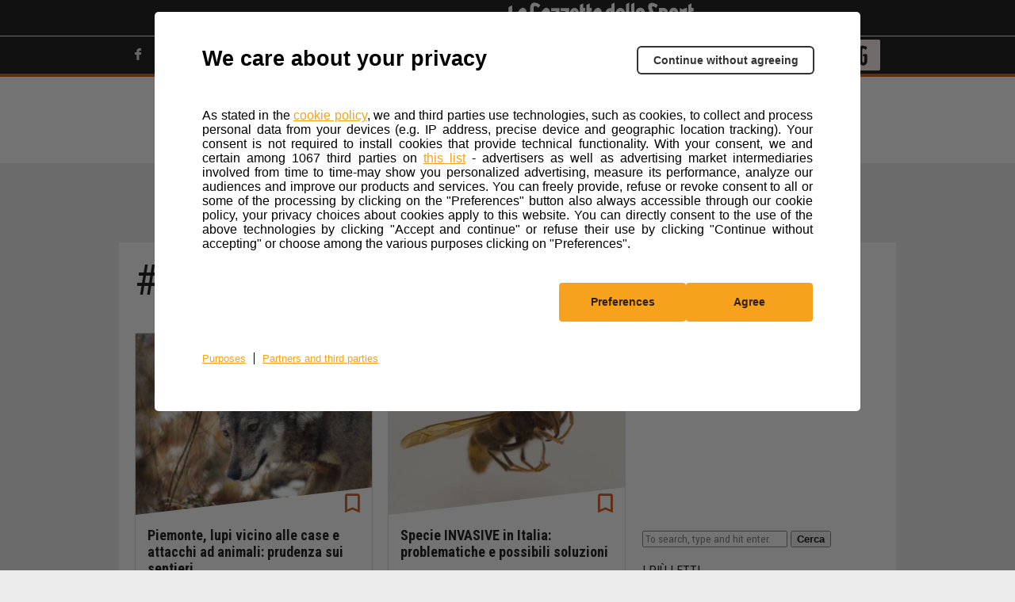

--- FILE ---
content_type: text/javascript
request_url: https://static2-trekking.gazzettaobjects.it/wp-content/themes/gazzetta-motori/js/more.js?v=20251028164800
body_size: 1681
content:
var initial;
console.log("typeof : " + typeof page);
if (typeof page == 'undefined') {
    initial = 1;
} else {
    if (paged != null) {
        initial = paged;
    } else {
        initial = 1;
    }
}

function anotherArticle(e, type, key, term, order, protocol, category, brand, not_in, tax, terms) {


    // UI OPS
    var next = document.querySelector('#container-posts');
    e.style.opacity = '0.2';
    e.style.pointerEvents = 'none';
    // REQUEST
    initial++;

    var request = new XMLHttpRequest();
    request.open('POST', frontEndAjax.ajaxurl, true);
    request.setRequestHeader('Content-Type', 'application/x-www-form-urlencoded; charset=UTF-8');
    request.onload = function () {
        if (this.status >= 200 && this.status < 400) {
            var offset = window.pageYOffset;
            next.innerHTML += this.response;
            window.scrollTo(0, offset);

            if ( this.response.indexOf("Notizie terminate") > -1 ){
                var nextbtn = document.querySelector('#nextbtn');
                nextbtn.style.display = 'none';
            }
            e.style.opacity = '1';
            e.style.pointerEvents = 'auto';
            if (this.response.length < 50) {
                e.style.display = 'none';
            }

            var myLazyLoad = new LazyLoad({
                elements_selector: '.lazy'
            });
        } else {
            // Response error
        }
    };
    request.onerror = function () {
        // Connection error
    };


    request.send('action=another' + type + '&paged=' + initial + '&nonce=' + frontEndAjax.nonce + '&type=' + type + '&term=' + term + '&key=' + key + '&order=' + order + '&protocol=' + protocol + '&category=' + category + '&brand=' + brand + '&not_in=' + not_in + '&tax=' + tax + '&terms=' + terms);
    return false;
};

--- FILE ---
content_type: application/x-javascript;charset=utf-8
request_url: https://smetrics.rcsmetrics.it/id?d_visid_ver=5.4.0&d_fieldgroup=A&mcorgid=AA5673AE52E15B730A490D4C%40AdobeOrg&mid=92027742997365455007723372366709050473&ts=1763582772790
body_size: -39
content:
{"mid":"92027742997365455007723372366709050473"}

--- FILE ---
content_type: text/javascript
request_url: https://components2.gazzettaobjects.it/rcs_gaz_bookmarks/v1/index.min.js
body_size: 14390
content:
!function(t,e){"object"==typeof exports&&"object"==typeof module?module.exports=e():"function"==typeof define&&define.amd?define("RcsGazBookmarks",[],e):"object"==typeof exports?exports.RcsGazBookmarks=e():t.RcsGazBookmarks=e()}(window,function(){return function(t){function e(e){for(var r,o,i=e[0],a=e[1],c=0,u=[];c<i.length;c++)o=i[c],n[o]&&u.push(n[o][0]),n[o]=0;for(r in a)Object.prototype.hasOwnProperty.call(a,r)&&(t[r]=a[r]);for(s&&s(e);u.length;)u.shift()()}var r={},n={0:0};function o(e){if(r[e])return r[e].exports;var n=r[e]={i:e,l:!1,exports:{}};return t[e].call(n.exports,n,n.exports,o),n.l=!0,n.exports}o.e=function(t){var e=[],r=n[t];if(0!==r)if(r)e.push(r[2]);else{var i=new Promise(function(e,o){r=n[t]=[e,o]});e.push(r[2]=i);var a,c=document.getElementsByTagName("head")[0],s=document.createElement("script");s.charset="utf-8",s.timeout=120,o.nc&&s.setAttribute("nonce",o.nc),s.src=function(t){return o.p+"20190304155708740.extra/chunks/"+t+".min.js"}(t),a=function(e){s.onerror=s.onload=null,clearTimeout(u);var r=n[t];if(0!==r){if(r){var o=e&&("load"===e.type?"missing":e.type),i=e&&e.target&&e.target.src,a=new Error("Loading chunk "+t+" failed.\n("+o+": "+i+")");a.type=o,a.request=i,r[1](a)}n[t]=void 0}};var u=setTimeout(function(){a({type:"timeout",target:s})},12e4);s.onerror=s.onload=a,c.appendChild(s)}return Promise.all(e)},o.m=t,o.c=r,o.d=function(t,e,r){o.o(t,e)||Object.defineProperty(t,e,{enumerable:!0,get:r})},o.r=function(t){"undefined"!=typeof Symbol&&Symbol.toStringTag&&Object.defineProperty(t,Symbol.toStringTag,{value:"Module"}),Object.defineProperty(t,"__esModule",{value:!0})},o.t=function(t,e){if(1&e&&(t=o(t)),8&e)return t;if(4&e&&"object"==typeof t&&t&&t.__esModule)return t;var r=Object.create(null);if(o.r(r),Object.defineProperty(r,"default",{enumerable:!0,value:t}),2&e&&"string"!=typeof t)for(var n in t)o.d(r,n,function(e){return t[e]}.bind(null,n));return r},o.n=function(t){var e=t&&t.__esModule?function(){return t.default}:function(){return t};return o.d(e,"a",e),e},o.o=function(t,e){return Object.prototype.hasOwnProperty.call(t,e)},o.p="https://components.gazzettaobjects.it/rcs_gaz_bookmarks/v1/",o.oe=function(t){throw console.error(t),t};var i=window.webpackJsonpRcsGazBookmarks=window.webpackJsonpRcsGazBookmarks||[],a=i.push.bind(i);i.push=e,i=i.slice();for(var c=0;c<i.length;c++)e(i[c]);var s=a;return o(o.s=61)}([function(t,e,r){var n=r(34)("wks"),o=r(22),i=r(1).Symbol,a="function"==typeof i;(t.exports=function(t){return n[t]||(n[t]=a&&i[t]||(a?i:o)("Symbol."+t))}).store=n},function(t,e){var r=t.exports="undefined"!=typeof window&&window.Math==Math?window:"undefined"!=typeof self&&self.Math==Math?self:Function("return this")();"number"==typeof __g&&(__g=r)},function(t,e,r){var n,o;
/*!
 * JavaScript Cookie v2.2.0
 * https://github.com/js-cookie/js-cookie
 *
 * Copyright 2006, 2015 Klaus Hartl & Fagner Brack
 * Released under the MIT license
 */!function(i){if(void 0===(o="function"==typeof(n=i)?n.call(e,r,e,t):n)||(t.exports=o),!0,t.exports=i(),!!0){var a=window.Cookies,c=window.Cookies=i();c.noConflict=function(){return window.Cookies=a,c}}}(function(){function t(){for(var t=0,e={};t<arguments.length;t++){var r=arguments[t];for(var n in r)e[n]=r[n]}return e}return function e(r){function n(e,o,i){var a;if("undefined"!=typeof document){if(arguments.length>1){if("number"==typeof(i=t({path:"/"},n.defaults,i)).expires){var c=new Date;c.setMilliseconds(c.getMilliseconds()+864e5*i.expires),i.expires=c}i.expires=i.expires?i.expires.toUTCString():"";try{a=JSON.stringify(o),/^[\{\[]/.test(a)&&(o=a)}catch(t){}o=r.write?r.write(o,e):encodeURIComponent(String(o)).replace(/%(23|24|26|2B|3A|3C|3E|3D|2F|3F|40|5B|5D|5E|60|7B|7D|7C)/g,decodeURIComponent),e=(e=(e=encodeURIComponent(String(e))).replace(/%(23|24|26|2B|5E|60|7C)/g,decodeURIComponent)).replace(/[\(\)]/g,escape);var s="";for(var u in i)i[u]&&(s+="; "+u,!0!==i[u]&&(s+="="+i[u]));return document.cookie=e+"="+o+s}e||(a={});for(var f=document.cookie?document.cookie.split("; "):[],l=/(%[0-9A-Z]{2})+/g,p=0;p<f.length;p++){var h=f[p].split("="),d=h.slice(1).join("=");this.json||'"'!==d.charAt(0)||(d=d.slice(1,-1));try{var v=h[0].replace(l,decodeURIComponent);if(d=r.read?r.read(d,v):r(d,v)||d.replace(l,decodeURIComponent),this.json)try{d=JSON.parse(d)}catch(t){}if(e===v){a=d;break}e||(a[v]=d)}catch(t){}}return a}}return n.set=n,n.get=function(t){return n.call(n,t)},n.getJSON=function(){return n.apply({json:!0},[].slice.call(arguments))},n.defaults={},n.remove=function(e,r){n(e,"",t(r,{expires:-1}))},n.withConverter=e,n}(function(){})})},function(t,e){var r=t.exports={version:"2.5.7"};"number"==typeof __e&&(__e=r)},function(t,e,r){var n=r(7);t.exports=function(t){if(!n(t))throw TypeError(t+" is not an object!");return t}},function(t,e,r){t.exports=r(84)},function(t,e,r){var n=r(12),o=r(33);t.exports=r(8)?function(t,e,r){return n.f(t,e,o(1,r))}:function(t,e,r){return t[e]=r,t}},function(t,e){t.exports=function(t){return"object"==typeof t?null!==t:"function"==typeof t}},function(t,e,r){t.exports=!r(32)(function(){return 7!=Object.defineProperty({},"a",{get:function(){return 7}}).a})},function(t,e,r){var n=r(1),o=r(6),i=r(13),a=r(22)("src"),c=Function.toString,s=(""+c).split("toString");r(3).inspectSource=function(t){return c.call(t)},(t.exports=function(t,e,r,c){var u="function"==typeof r;u&&(i(r,"name")||o(r,"name",e)),t[e]!==r&&(u&&(i(r,a)||o(r,a,t[e]?""+t[e]:s.join(String(e)))),t===n?t[e]=r:c?t[e]?t[e]=r:o(t,e,r):(delete t[e],o(t,e,r)))})(Function.prototype,"toString",function(){return"function"==typeof this&&this[a]||c.call(this)})},function(t,e){t.exports={}},function(t,e,r){var n=r(1),o=r(3),i=r(6),a=r(9),c=r(15),s=function(t,e,r){var u,f,l,p,h=t&s.F,d=t&s.G,v=t&s.S,m=t&s.P,g=t&s.B,y=d?n:v?n[e]||(n[e]={}):(n[e]||{}).prototype,x=d?o:o[e]||(o[e]={}),k=x.prototype||(x.prototype={});for(u in d&&(r=e),r)l=((f=!h&&y&&void 0!==y[u])?y:r)[u],p=g&&f?c(l,n):m&&"function"==typeof l?c(Function.call,l):l,y&&a(y,u,l,t&s.U),x[u]!=l&&i(x,u,p),m&&k[u]!=l&&(k[u]=l)};n.core=o,s.F=1,s.G=2,s.S=4,s.P=8,s.B=16,s.W=32,s.U=64,s.R=128,t.exports=s},function(t,e,r){var n=r(4),o=r(52),i=r(49),a=Object.defineProperty;e.f=r(8)?Object.defineProperty:function(t,e,r){if(n(t),e=i(e,!0),n(r),o)try{return a(t,e,r)}catch(t){}if("get"in r||"set"in r)throw TypeError("Accessors not supported!");return"value"in r&&(t[e]=r.value),t}},function(t,e){var r={}.hasOwnProperty;t.exports=function(t,e){return r.call(t,e)}},function(t,e){var r={}.toString;t.exports=function(t){return r.call(t).slice(8,-1)}},function(t,e,r){var n=r(16);t.exports=function(t,e,r){if(n(t),void 0===e)return t;switch(r){case 1:return function(r){return t.call(e,r)};case 2:return function(r,n){return t.call(e,r,n)};case 3:return function(r,n,o){return t.call(e,r,n,o)}}return function(){return t.apply(e,arguments)}}},function(t,e){t.exports=function(t){if("function"!=typeof t)throw TypeError(t+" is not a function!");return t}},function(t,e){t.exports=function(t,e){if(!(t instanceof e))throw new TypeError("Cannot call a class as a function")}},function(t,e){function r(t,e){for(var r=0;r<e.length;r++){var n=e[r];n.enumerable=n.enumerable||!1,n.configurable=!0,"value"in n&&(n.writable=!0),Object.defineProperty(t,n.key,n)}}t.exports=function(t,e,n){return e&&r(t.prototype,e),n&&r(t,n),t}},function(t,e){function r(t,e,r,n,o,i,a){try{var c=t[i](a),s=c.value}catch(t){return void r(t)}c.done?e(s):Promise.resolve(s).then(n,o)}t.exports=function(t){return function(){var e=this,n=arguments;return new Promise(function(o,i){var a=t.apply(e,n);function c(t){r(a,o,i,c,s,"next",t)}function s(t){r(a,o,i,c,s,"throw",t)}c(void 0)})}}},function(t,e,r){var n=r(50),o=r(23);t.exports=function(t){return n(o(t))}},function(t,e){t.exports=!1},function(t,e){var r=0,n=Math.random();t.exports=function(t){return"Symbol(".concat(void 0===t?"":t,")_",(++r+n).toString(36))}},function(t,e){t.exports=function(t){if(null==t)throw TypeError("Can't call method on  "+t);return t}},function(t,e,r){var n=r(12).f,o=r(13),i=r(0)("toStringTag");t.exports=function(t,e,r){t&&!o(t=r?t:t.prototype,i)&&n(t,i,{configurable:!0,value:e})}},function(t,e,r){var n=r(14),o=r(0)("toStringTag"),i="Arguments"==n(function(){return arguments}());t.exports=function(t){var e,r,a;return void 0===t?"Undefined":null===t?"Null":"string"==typeof(r=function(t,e){try{return t[e]}catch(t){}}(e=Object(t),o))?r:i?n(e):"Object"==(a=n(e))&&"function"==typeof e.callee?"Arguments":a}},function(t,e,r){var n=r(7),o=r(1).document,i=n(o)&&n(o.createElement);t.exports=function(t){return i?o.createElement(t):{}}},function(t,e){var r=Math.ceil,n=Math.floor;t.exports=function(t){return isNaN(t=+t)?0:(t>0?n:r)(t)}},function(t,e,r){var n=r(34)("keys"),o=r(22);t.exports=function(t){return n[t]||(n[t]=o(t))}},function(t,e,r){"use strict";var n=r(16);function o(t){var e,r;this.promise=new t(function(t,n){if(void 0!==e||void 0!==r)throw TypeError("Bad Promise constructor");e=t,r=n}),this.resolve=n(e),this.reject=n(r)}t.exports.f=function(t){return new o(t)}},function(t,e,r){var n=r(55),o=r(35);t.exports=Object.keys||function(t){return n(t,o)}},function(t,e,r){var n=r(27),o=Math.min;t.exports=function(t){return t>0?o(n(t),9007199254740991):0}},function(t,e){t.exports=function(t){try{return!!t()}catch(t){return!0}}},function(t,e){t.exports=function(t,e){return{enumerable:!(1&t),configurable:!(2&t),writable:!(4&t),value:e}}},function(t,e,r){var n=r(3),o=r(1),i=o["__core-js_shared__"]||(o["__core-js_shared__"]={});(t.exports=function(t,e){return i[t]||(i[t]=void 0!==e?e:{})})("versions",[]).push({version:n.version,mode:r(21)?"pure":"global",copyright:"© 2018 Denis Pushkarev (zloirock.ru)"})},function(t,e){t.exports="constructor,hasOwnProperty,isPrototypeOf,propertyIsEnumerable,toLocaleString,toString,valueOf".split(",")},function(t,e,r){"use strict";var n=r(21),o=r(11),i=r(9),a=r(6),c=r(10),s=r(64),u=r(24),f=r(67),l=r(0)("iterator"),p=!([].keys&&"next"in[].keys()),h=function(){return this};t.exports=function(t,e,r,d,v,m,g){s(r,e,d);var y,x,k,b=function(t){if(!p&&t in j)return j[t];switch(t){case"keys":case"values":return function(){return new r(this,t)}}return function(){return new r(this,t)}},w=e+" Iterator",_="values"==v,S=!1,j=t.prototype,O=j[l]||j["@@iterator"]||v&&j[v],E=O||b(v),L=v?_?b("entries"):E:void 0,P="Array"==e&&j.entries||O;if(P&&(k=f(P.call(new t)))!==Object.prototype&&k.next&&(u(k,w,!0),n||"function"==typeof k[l]||a(k,l,h)),_&&O&&"values"!==O.name&&(S=!0,E=function(){return O.call(this)}),n&&!g||!p&&!S&&j[l]||a(j,l,E),c[e]=E,c[w]=h,v)if(y={values:_?E:b("values"),keys:m?E:b("keys"),entries:L},g)for(x in y)x in j||i(j,x,y[x]);else o(o.P+o.F*(p||S),e,y);return y}},function(t,e,r){var n=r(1).document;t.exports=n&&n.documentElement},function(t,e,r){var n=r(4),o=r(16),i=r(0)("species");t.exports=function(t,e){var r,a=n(t).constructor;return void 0===a||null==(r=n(a)[i])?e:o(r)}},function(t,e,r){var n,o,i,a=r(15),c=r(73),s=r(37),u=r(26),f=r(1),l=f.process,p=f.setImmediate,h=f.clearImmediate,d=f.MessageChannel,v=f.Dispatch,m=0,g={},y=function(){var t=+this;if(g.hasOwnProperty(t)){var e=g[t];delete g[t],e()}},x=function(t){y.call(t.data)};p&&h||(p=function(t){for(var e=[],r=1;arguments.length>r;)e.push(arguments[r++]);return g[++m]=function(){c("function"==typeof t?t:Function(t),e)},n(m),m},h=function(t){delete g[t]},"process"==r(14)(l)?n=function(t){l.nextTick(a(y,t,1))}:v&&v.now?n=function(t){v.now(a(y,t,1))}:d?(i=(o=new d).port2,o.port1.onmessage=x,n=a(i.postMessage,i,1)):f.addEventListener&&"function"==typeof postMessage&&!f.importScripts?(n=function(t){f.postMessage(t+"","*")},f.addEventListener("message",x,!1)):n="onreadystatechange"in u("script")?function(t){s.appendChild(u("script")).onreadystatechange=function(){s.removeChild(this),y.call(t)}}:function(t){setTimeout(a(y,t,1),0)}),t.exports={set:p,clear:h}},function(t,e){t.exports=function(t){try{return{e:!1,v:t()}}catch(t){return{e:!0,v:t}}}},function(t,e,r){var n=r(4),o=r(7),i=r(29);t.exports=function(t,e){if(n(t),o(e)&&e.constructor===t)return e;var r=i.f(t);return(0,r.resolve)(e),r.promise}},function(t,e,r){"use strict";var n=Object.prototype.hasOwnProperty;function o(t,e){return Array.isArray(t)?function(t,e){for(var r,n="",i="",a=Array.isArray(e),c=0;c<t.length;c++)(r=o(t[c]))&&(a&&e[c]&&(r=s(r)),n=n+i+r,i=" ");return n}(t,e):t&&"object"==typeof t?function(t){var e="",r="";for(var o in t)o&&t[o]&&n.call(t,o)&&(e=e+r+o,r=" ");return e}(t):t||""}function i(t){if(!t)return"";if("object"==typeof t){var e="";for(var r in t)n.call(t,r)&&(e=e+r+":"+t[r]+";");return e}return t+""}function a(t,e,r,n){return!1!==e&&null!=e&&(e||"class"!==t&&"style"!==t)?!0===e?" "+(n?t:t+'="'+t+'"'):("function"==typeof e.toJSON&&(e=e.toJSON()),"string"==typeof e||(e=JSON.stringify(e),r||-1===e.indexOf('"'))?(r&&(e=s(e))," "+t+'="'+e+'"'):" "+t+"='"+e.replace(/'/g,"&#39;")+"'"):""}e.merge=function t(e,r){if(1===arguments.length){for(var n=e[0],o=1;o<e.length;o++)n=t(n,e[o]);return n}for(var a in r)if("class"===a){var c=e[a]||[];e[a]=(Array.isArray(c)?c:[c]).concat(r[a]||[])}else if("style"===a){var c=i(e[a]);c=c&&";"!==c[c.length-1]?c+";":c;var s=i(r[a]);s=s&&";"!==s[s.length-1]?s+";":s,e[a]=c+s}else e[a]=r[a];return e},e.classes=o,e.style=i,e.attr=a,e.attrs=function(t,e){var r="";for(var c in t)if(n.call(t,c)){var s=t[c];if("class"===c){s=o(s),r=a(c,s,!1,e)+r;continue}"style"===c&&(s=i(s)),r+=a(c,s,!1,e)}return r};var c=/["&<>]/;function s(t){var e=""+t,r=c.exec(e);if(!r)return t;var n,o,i,a="";for(n=r.index,o=0;n<e.length;n++){switch(e.charCodeAt(n)){case 34:i="&quot;";break;case 38:i="&amp;";break;case 60:i="&lt;";break;case 62:i="&gt;";break;default:continue}o!==n&&(a+=e.substring(o,n)),o=n+1,a+=i}return o!==n?a+e.substring(o,n):a}e.escape=s,e.rethrow=function t(e,n,o,i){if(!(e instanceof Error))throw e;if(!("undefined"==typeof window&&n||i))throw e.message+=" on line "+o,e;try{i=i||r(86).readFileSync(n,"utf8")}catch(r){t(e,null,o)}var a=3,c=i.split("\n"),s=Math.max(o-a,0),u=Math.min(c.length,o+a);var a=c.slice(s,u).map(function(t,e){var r=e+s+1;return(r==o?"  > ":"    ")+r+"| "+t}).join("\n");e.path=n;e.message=(n||"Pug")+":"+o+"\n"+a+"\n\n"+e.message;throw e}},function(t,e,r){var n=r(81),o=r(82),i=r(83);t.exports=function(t){return n(t)||o(t)||i()}},function(t,e,r){var n=r(42);t.exports=function(t){var e,r="",o=t||{};return function(t,o,i,a){r+='<div class="block-reading-header"><header class="fxr-between-center"><h3>LA TUA LISTA DI LETTURA</h3>',a&&(r+='<a href="/la-tua-lista-di-lettura">Vai alla lista completa</a>'),r=r+'</header></div><div class="block-reading-content"><div class="columns"><div class="column is-6"><div'+n.attr("class",n.classes([o.listLeft],[!0]),!1,!0)+">",a?r=r+"<article><figure><img"+n.attr("src",a.img.large169[0],!0,!0)+'></figure><div class="fxr-between-top"><header><a'+n.attr("href",a.permalink,!0,!0)+"><h4>"+n.escape(null==(e=a.title)?"":e)+"</h4></a><span>"+n.escape(null==(e=a.data)?"":e)+'</span></header><footer><a><span class="icon-gmotori-bookmark fa-1-5x bookmarks-component"'+n.attr("data-id",a.id,!0,!0)+"></span></a></footer></div></article>":r+='<div class="box-empty"><header><h3>Salva gli articoli che ti interessano per leggerli in un secondo momento</h3></header><div class="fxr-between-top"><a><span class="icon-gmotori-bookmark-empty fa-2x"></span></a><p>Seleziona l’icona del segnalibro  sugli articoli, video o gallery, per aggiungere un contenuto alla tua lista, che troverai sempre in fondo alla pagina.</p></div></div>',r=r+'</div></div><div class="column is-6"><div'+n.attr("class",n.classes([o.listRight],[!0]),!1,!0)+">",t.length>0&&function(){var o=t;if("number"==typeof o.length)for(var i=0,a=o.length;i<a;i++){var c=o[i];r=r+'<article class="fxr-between-top"><figure><img'+n.attr("src",c.img.small169[0],!0,!0)+"></figure><header><a"+n.attr("href",c.permalink,!0,!0)+"><h4>"+n.escape(null==(e=c.title)?"":e)+"</h4></a><span>"+n.escape(null==(e=c.data)?"":e)+'</span></header><footer><a><span class="icon-gmotori-bookmark fa-1-5x bookmarks-component"'+n.attr("data-id",c.id,!0,!0)+"></span></a></footer></article>"}else for(var i in a=0,o)a++,c=o[i],r=r+'<article class="fxr-between-top"><figure><img'+n.attr("src",c.img.small169[0],!0,!0)+"></figure><header><a"+n.attr("href",c.permalink,!0,!0)+"><h4>"+n.escape(null==(e=c.title)?"":e)+"</h4></a><span>"+n.escape(null==(e=c.data)?"":e)+'</span></header><footer><a><span class="icon-gmotori-bookmark fa-1-5x bookmarks-component"'+n.attr("data-id",c.id,!0,!0)+"></span></a></footer></article>"}.call(this),t.length<2&&(r+='<div class="sub-list is-marginless"><header><h3>Suggerimenti per la tua lista:</h3></header>',function(){var t=i;if("number"==typeof t.length)for(var o=0,a=t.length;o<a;o++)(c=t[o]).status||(r=r+'<article class="fxr-between-top"><header><a'+n.attr("href",c.permalink,!0,!0)+"><h4>"+n.escape(null==(e=c.title)?"":e)+'</h4></a></header><footer><a><span class="icon-gmotori-bookmark-empty fa-1-5x bookmarks-component"'+n.attr("data-id",c.id,!0,!0)+"></span></a></footer></article>");else for(var o in a=0,t){var c;a++,(c=t[o]).status||(r=r+'<article class="fxr-between-top"><header><a'+n.attr("href",c.permalink,!0,!0)+"><h4>"+n.escape(null==(e=c.title)?"":e)+'</h4></a></header><footer><a><span class="icon-gmotori-bookmark-empty fa-1-5x bookmarks-component"'+n.attr("data-id",c.id,!0,!0)+"></span></a></footer></article>")}}.call(this),r+="</div>"),r+="</div></div></div></div>"}.call(this,"articles"in o?o.articles:"undefined"!=typeof articles?articles:void 0,"device"in o?o.device:"undefined"!=typeof device?device:void 0,"hashtags"in o?o.hashtags:"undefined"!=typeof hashtags?hashtags:void 0,"main"in o?o.main:"undefined"!=typeof main?main:void 0),r}},function(t,e,r){var n=r(42);t.exports=function(t){var e,r="",o=t||{};return function(t,o){o&&(r=r+'<div class="box-card is-large"><div class="box-card-image"><figure class="is-large"><a'+n.attr("href",o.permalink,!0,!0)+"><img"+n.attr("src",o.img.large169[0],!0,!0)+'></a></figure><div class="actions"><a><span class="icon-gmotori-bookmark fa-1-5x bookmarks-component"'+n.attr("data-id",o.id,!0,!0)+'></span></a></div></div><div class="box-card-header"><h2><a'+n.attr("href",o.permalink,!0,!0)+">"+n.escape(null==(e=o.title)?"":e)+"</a></h2></div></div>"),t.length>0&&function(){var o=t;if("number"==typeof o.length)for(var i=0,a=o.length;i<a;i++){var c=o[i];r=r+'<div class="box-card"><div class="box-card-image"><figure><a'+n.attr("href",c.permalink,!0,!0)+"><img"+n.attr("src",c.img.small169[0],!0,!0)+'></a></figure><div class="actions"><a><span class="icon-gmotori-bookmark fa-1-5x bookmarks-component"'+n.attr("data-id",c.id,!0,!0)+'></span></a></div></div><div class="box-card-header"><h4><a'+n.attr("href",c.permalink,!0,!0)+">"+n.escape(null==(e=c.title)?"":e)+"</a></h4></div></div>"}else for(var i in a=0,o)a++,c=o[i],r=r+'<div class="box-card"><div class="box-card-image"><figure><a'+n.attr("href",c.permalink,!0,!0)+"><img"+n.attr("src",c.img.small169[0],!0,!0)+'></a></figure><div class="actions"><a><span class="icon-gmotori-bookmark fa-1-5x bookmarks-component"'+n.attr("data-id",c.id,!0,!0)+'></span></a></div></div><div class="box-card-header"><h4><a'+n.attr("href",c.permalink,!0,!0)+">"+n.escape(null==(e=c.title)?"":e)+"</a></h4></div></div>"}.call(this)}.call(this,"articles"in o?o.articles:"undefined"!=typeof articles?articles:void 0,"main"in o?o.main:"undefined"!=typeof main?main:void 0),r}},function(t,e,r){var n=r(23);t.exports=function(t){return Object(n(t))}},function(t,e,r){"use strict";var n=r(48),o=r(69),i=r(10),a=r(20);t.exports=r(36)(Array,"Array",function(t,e){this._t=a(t),this._i=0,this._k=e},function(){var t=this._t,e=this._k,r=this._i++;return!t||r>=t.length?(this._t=void 0,o(1)):o(0,"keys"==e?r:"values"==e?t[r]:[r,t[r]])},"values"),i.Arguments=i.Array,n("keys"),n("values"),n("entries")},function(t,e,r){var n=r(0)("unscopables"),o=Array.prototype;null==o[n]&&r(6)(o,n,{}),t.exports=function(t){o[n][t]=!0}},function(t,e,r){var n=r(7);t.exports=function(t,e){if(!n(t))return t;var r,o;if(e&&"function"==typeof(r=t.toString)&&!n(o=r.call(t)))return o;if("function"==typeof(r=t.valueOf)&&!n(o=r.call(t)))return o;if(!e&&"function"==typeof(r=t.toString)&&!n(o=r.call(t)))return o;throw TypeError("Can't convert object to primitive value")}},function(t,e,r){var n=r(14);t.exports=Object("z").propertyIsEnumerable(0)?Object:function(t){return"String"==n(t)?t.split(""):Object(t)}},function(t,e,r){"use strict";var n=r(25),o={};o[r(0)("toStringTag")]="z",o+""!="[object z]"&&r(9)(Object.prototype,"toString",function(){return"[object "+n(this)+"]"},!0)},function(t,e,r){t.exports=!r(8)&&!r(32)(function(){return 7!=Object.defineProperty(r(26)("div"),"a",{get:function(){return 7}}).a})},function(t,e,r){"use strict";var n=r(63)(!0);r(36)(String,"String",function(t){this._t=String(t),this._i=0},function(){var t,e=this._t,r=this._i;return r>=e.length?{value:void 0,done:!0}:(t=n(e,r),this._i+=t.length,{value:t,done:!1})})},function(t,e,r){var n=r(4),o=r(65),i=r(35),a=r(28)("IE_PROTO"),c=function(){},s=function(){var t,e=r(26)("iframe"),n=i.length;for(e.style.display="none",r(37).appendChild(e),e.src="javascript:",(t=e.contentWindow.document).open(),t.write("<script>document.F=Object<\/script>"),t.close(),s=t.F;n--;)delete s.prototype[i[n]];return s()};t.exports=Object.create||function(t,e){var r;return null!==t?(c.prototype=n(t),r=new c,c.prototype=null,r[a]=t):r=s(),void 0===e?r:o(r,e)}},function(t,e,r){var n=r(13),o=r(20),i=r(56)(!1),a=r(28)("IE_PROTO");t.exports=function(t,e){var r,c=o(t),s=0,u=[];for(r in c)r!=a&&n(c,r)&&u.push(r);for(;e.length>s;)n(c,r=e[s++])&&(~i(u,r)||u.push(r));return u}},function(t,e,r){var n=r(20),o=r(31),i=r(66);t.exports=function(t){return function(e,r,a){var c,s=n(e),u=o(s.length),f=i(a,u);if(t&&r!=r){for(;u>f;)if((c=s[f++])!=c)return!0}else for(;u>f;f++)if((t||f in s)&&s[f]===r)return t||f||0;return!t&&-1}}},function(t,e,r){var n=r(4);t.exports=function(t,e,r,o){try{return o?e(n(r)[0],r[1]):e(r)}catch(e){var i=t.return;throw void 0!==i&&n(i.call(t)),e}}},function(t,e,r){var n=r(10),o=r(0)("iterator"),i=Array.prototype;t.exports=function(t){return void 0!==t&&(n.Array===t||i[o]===t)}},function(t,e,r){var n=r(25),o=r(0)("iterator"),i=r(10);t.exports=r(3).getIteratorMethod=function(t){if(null!=t)return t[o]||t["@@iterator"]||i[n(t)]}},function(t,e,r){var n=r(0)("iterator"),o=!1;try{var i=[7][n]();i.return=function(){o=!0},Array.from(i,function(){throw 2})}catch(t){}t.exports=function(t,e){if(!e&&!o)return!1;var r=!1;try{var i=[7],a=i[n]();a.next=function(){return{done:r=!0}},i[n]=function(){return a},t(i)}catch(t){}return r}},function(t,e,r){r(62),t.exports=r(80)},function(t,e,r){r(51),r(53),r(68),r(70),r(78),r(79),t.exports=r(3).Promise},function(t,e,r){var n=r(27),o=r(23);t.exports=function(t){return function(e,r){var i,a,c=String(o(e)),s=n(r),u=c.length;return s<0||s>=u?t?"":void 0:(i=c.charCodeAt(s))<55296||i>56319||s+1===u||(a=c.charCodeAt(s+1))<56320||a>57343?t?c.charAt(s):i:t?c.slice(s,s+2):a-56320+(i-55296<<10)+65536}}},function(t,e,r){"use strict";var n=r(54),o=r(33),i=r(24),a={};r(6)(a,r(0)("iterator"),function(){return this}),t.exports=function(t,e,r){t.prototype=n(a,{next:o(1,r)}),i(t,e+" Iterator")}},function(t,e,r){var n=r(12),o=r(4),i=r(30);t.exports=r(8)?Object.defineProperties:function(t,e){o(t);for(var r,a=i(e),c=a.length,s=0;c>s;)n.f(t,r=a[s++],e[r]);return t}},function(t,e,r){var n=r(27),o=Math.max,i=Math.min;t.exports=function(t,e){return(t=n(t))<0?o(t+e,0):i(t,e)}},function(t,e,r){var n=r(13),o=r(46),i=r(28)("IE_PROTO"),a=Object.prototype;t.exports=Object.getPrototypeOf||function(t){return t=o(t),n(t,i)?t[i]:"function"==typeof t.constructor&&t instanceof t.constructor?t.constructor.prototype:t instanceof Object?a:null}},function(t,e,r){for(var n=r(47),o=r(30),i=r(9),a=r(1),c=r(6),s=r(10),u=r(0),f=u("iterator"),l=u("toStringTag"),p=s.Array,h={CSSRuleList:!0,CSSStyleDeclaration:!1,CSSValueList:!1,ClientRectList:!1,DOMRectList:!1,DOMStringList:!1,DOMTokenList:!0,DataTransferItemList:!1,FileList:!1,HTMLAllCollection:!1,HTMLCollection:!1,HTMLFormElement:!1,HTMLSelectElement:!1,MediaList:!0,MimeTypeArray:!1,NamedNodeMap:!1,NodeList:!0,PaintRequestList:!1,Plugin:!1,PluginArray:!1,SVGLengthList:!1,SVGNumberList:!1,SVGPathSegList:!1,SVGPointList:!1,SVGStringList:!1,SVGTransformList:!1,SourceBufferList:!1,StyleSheetList:!0,TextTrackCueList:!1,TextTrackList:!1,TouchList:!1},d=o(h),v=0;v<d.length;v++){var m,g=d[v],y=h[g],x=a[g],k=x&&x.prototype;if(k&&(k[f]||c(k,f,p),k[l]||c(k,l,g),s[g]=p,y))for(m in n)k[m]||i(k,m,n[m],!0)}},function(t,e){t.exports=function(t,e){return{value:e,done:!!t}}},function(t,e,r){"use strict";var n,o,i,a,c=r(21),s=r(1),u=r(15),f=r(25),l=r(11),p=r(7),h=r(16),d=r(71),v=r(72),m=r(38),g=r(39).set,y=r(74)(),x=r(29),k=r(40),b=r(75),w=r(41),_=s.TypeError,S=s.process,j=S&&S.versions,O=j&&j.v8||"",E=s.Promise,L="process"==f(S),P=function(){},A=o=x.f,T=!!function(){try{var t=E.resolve(1),e=(t.constructor={})[r(0)("species")]=function(t){t(P,P)};return(L||"function"==typeof PromiseRejectionEvent)&&t.then(P)instanceof e&&0!==O.indexOf("6.6")&&-1===b.indexOf("Chrome/66")}catch(t){}}(),R=function(t){var e;return!(!p(t)||"function"!=typeof(e=t.then))&&e},B=function(t,e){if(!t._n){t._n=!0;var r=t._c;y(function(){for(var n=t._v,o=1==t._s,i=0,a=function(e){var r,i,a,c=o?e.ok:e.fail,s=e.resolve,u=e.reject,f=e.domain;try{c?(o||(2==t._h&&I(t),t._h=1),!0===c?r=n:(f&&f.enter(),r=c(n),f&&(f.exit(),a=!0)),r===e.promise?u(_("Promise-chain cycle")):(i=R(r))?i.call(r,s,u):s(r)):u(n)}catch(t){f&&!a&&f.exit(),u(t)}};r.length>i;)a(r[i++]);t._c=[],t._n=!1,e&&!t._h&&M(t)})}},M=function(t){g.call(s,function(){var e,r,n,o=t._v,i=C(t);if(i&&(e=k(function(){L?S.emit("unhandledRejection",o,t):(r=s.onunhandledrejection)?r({promise:t,reason:o}):(n=s.console)&&n.error&&n.error("Unhandled promise rejection",o)}),t._h=L||C(t)?2:1),t._a=void 0,i&&e.e)throw e.v})},C=function(t){return 1!==t._h&&0===(t._a||t._c).length},I=function(t){g.call(s,function(){var e;L?S.emit("rejectionHandled",t):(e=s.onrejectionhandled)&&e({promise:t,reason:t._v})})},N=function(t){var e=this;e._d||(e._d=!0,(e=e._w||e)._v=t,e._s=2,e._a||(e._a=e._c.slice()),B(e,!0))},F=function(t){var e,r=this;if(!r._d){r._d=!0,r=r._w||r;try{if(r===t)throw _("Promise can't be resolved itself");(e=R(t))?y(function(){var n={_w:r,_d:!1};try{e.call(t,u(F,n,1),u(N,n,1))}catch(t){N.call(n,t)}}):(r._v=t,r._s=1,B(r,!1))}catch(t){N.call({_w:r,_d:!1},t)}}};T||(E=function(t){d(this,E,"Promise","_h"),h(t),n.call(this);try{t(u(F,this,1),u(N,this,1))}catch(t){N.call(this,t)}},(n=function(t){this._c=[],this._a=void 0,this._s=0,this._d=!1,this._v=void 0,this._h=0,this._n=!1}).prototype=r(76)(E.prototype,{then:function(t,e){var r=A(m(this,E));return r.ok="function"!=typeof t||t,r.fail="function"==typeof e&&e,r.domain=L?S.domain:void 0,this._c.push(r),this._a&&this._a.push(r),this._s&&B(this,!1),r.promise},catch:function(t){return this.then(void 0,t)}}),i=function(){var t=new n;this.promise=t,this.resolve=u(F,t,1),this.reject=u(N,t,1)},x.f=A=function(t){return t===E||t===a?new i(t):o(t)}),l(l.G+l.W+l.F*!T,{Promise:E}),r(24)(E,"Promise"),r(77)("Promise"),a=r(3).Promise,l(l.S+l.F*!T,"Promise",{reject:function(t){var e=A(this);return(0,e.reject)(t),e.promise}}),l(l.S+l.F*(c||!T),"Promise",{resolve:function(t){return w(c&&this===a?E:this,t)}}),l(l.S+l.F*!(T&&r(60)(function(t){E.all(t).catch(P)})),"Promise",{all:function(t){var e=this,r=A(e),n=r.resolve,o=r.reject,i=k(function(){var r=[],i=0,a=1;v(t,!1,function(t){var c=i++,s=!1;r.push(void 0),a++,e.resolve(t).then(function(t){s||(s=!0,r[c]=t,--a||n(r))},o)}),--a||n(r)});return i.e&&o(i.v),r.promise},race:function(t){var e=this,r=A(e),n=r.reject,o=k(function(){v(t,!1,function(t){e.resolve(t).then(r.resolve,n)})});return o.e&&n(o.v),r.promise}})},function(t,e){t.exports=function(t,e,r,n){if(!(t instanceof e)||void 0!==n&&n in t)throw TypeError(r+": incorrect invocation!");return t}},function(t,e,r){var n=r(15),o=r(57),i=r(58),a=r(4),c=r(31),s=r(59),u={},f={};(e=t.exports=function(t,e,r,l,p){var h,d,v,m,g=p?function(){return t}:s(t),y=n(r,l,e?2:1),x=0;if("function"!=typeof g)throw TypeError(t+" is not iterable!");if(i(g)){for(h=c(t.length);h>x;x++)if((m=e?y(a(d=t[x])[0],d[1]):y(t[x]))===u||m===f)return m}else for(v=g.call(t);!(d=v.next()).done;)if((m=o(v,y,d.value,e))===u||m===f)return m}).BREAK=u,e.RETURN=f},function(t,e){t.exports=function(t,e,r){var n=void 0===r;switch(e.length){case 0:return n?t():t.call(r);case 1:return n?t(e[0]):t.call(r,e[0]);case 2:return n?t(e[0],e[1]):t.call(r,e[0],e[1]);case 3:return n?t(e[0],e[1],e[2]):t.call(r,e[0],e[1],e[2]);case 4:return n?t(e[0],e[1],e[2],e[3]):t.call(r,e[0],e[1],e[2],e[3])}return t.apply(r,e)}},function(t,e,r){var n=r(1),o=r(39).set,i=n.MutationObserver||n.WebKitMutationObserver,a=n.process,c=n.Promise,s="process"==r(14)(a);t.exports=function(){var t,e,r,u=function(){var n,o;for(s&&(n=a.domain)&&n.exit();t;){o=t.fn,t=t.next;try{o()}catch(n){throw t?r():e=void 0,n}}e=void 0,n&&n.enter()};if(s)r=function(){a.nextTick(u)};else if(!i||n.navigator&&n.navigator.standalone)if(c&&c.resolve){var f=c.resolve(void 0);r=function(){f.then(u)}}else r=function(){o.call(n,u)};else{var l=!0,p=document.createTextNode("");new i(u).observe(p,{characterData:!0}),r=function(){p.data=l=!l}}return function(n){var o={fn:n,next:void 0};e&&(e.next=o),t||(t=o,r()),e=o}}},function(t,e,r){var n=r(1).navigator;t.exports=n&&n.userAgent||""},function(t,e,r){var n=r(9);t.exports=function(t,e,r){for(var o in e)n(t,o,e[o],r);return t}},function(t,e,r){"use strict";var n=r(1),o=r(12),i=r(8),a=r(0)("species");t.exports=function(t){var e=n[t];i&&e&&!e[a]&&o.f(e,a,{configurable:!0,get:function(){return this}})}},function(t,e,r){"use strict";var n=r(11),o=r(3),i=r(1),a=r(38),c=r(41);n(n.P+n.R,"Promise",{finally:function(t){var e=a(this,o.Promise||i.Promise),r="function"==typeof t;return this.then(r?function(r){return c(e,t()).then(function(){return r})}:t,r?function(r){return c(e,t()).then(function(){throw r})}:t)}})},function(t,e,r){"use strict";var n=r(11),o=r(29),i=r(40);n(n.S,"Promise",{try:function(t){var e=o.f(this),r=i(t);return(r.e?e.reject:e.resolve)(r.v),e.promise}})},function(t,e,r){var n=r(87);"Symbol"in window&&"fetch"in window&&"entries"in Array.prototype&&"from"in Array&&"find"in Array.prototype&&"findIndex"in Array.prototype&&"includes"in Array.prototype&&"keys"in Array.prototype&&"values"in Array.prototype&&"assign"in Object&&"entries"in Object&&"values"in Object&&"endsWith"in String.prototype&&"includes"in String.prototype&&"startsWith"in String.prototype?t.exports=n:r.e(1).then(r.bind(null,88)).then(t.exports=n)},function(t,e){t.exports=function(t){if(Array.isArray(t)){for(var e=0,r=new Array(t.length);e<t.length;e++)r[e]=t[e];return r}}},function(t,e){t.exports=function(t){if(Symbol.iterator in Object(t)||"[object Arguments]"===Object.prototype.toString.call(t))return Array.from(t)}},function(t,e){t.exports=function(){throw new TypeError("Invalid attempt to spread non-iterable instance")}},function(t,e,r){var n=function(){return this||"object"==typeof self&&self}()||Function("return this")(),o=n.regeneratorRuntime&&Object.getOwnPropertyNames(n).indexOf("regeneratorRuntime")>=0,i=o&&n.regeneratorRuntime;if(n.regeneratorRuntime=void 0,t.exports=r(85),o)n.regeneratorRuntime=i;else try{delete n.regeneratorRuntime}catch(t){n.regeneratorRuntime=void 0}},function(t,e){!function(e){"use strict";var r,n=Object.prototype,o=n.hasOwnProperty,i="function"==typeof Symbol?Symbol:{},a=i.iterator||"@@iterator",c=i.asyncIterator||"@@asyncIterator",s=i.toStringTag||"@@toStringTag",u="object"==typeof t,f=e.regeneratorRuntime;if(f)u&&(t.exports=f);else{(f=e.regeneratorRuntime=u?t.exports:{}).wrap=k;var l="suspendedStart",p="suspendedYield",h="executing",d="completed",v={},m={};m[a]=function(){return this};var g=Object.getPrototypeOf,y=g&&g(g(T([])));y&&y!==n&&o.call(y,a)&&(m=y);var x=S.prototype=w.prototype=Object.create(m);_.prototype=x.constructor=S,S.constructor=_,S[s]=_.displayName="GeneratorFunction",f.isGeneratorFunction=function(t){var e="function"==typeof t&&t.constructor;return!!e&&(e===_||"GeneratorFunction"===(e.displayName||e.name))},f.mark=function(t){return Object.setPrototypeOf?Object.setPrototypeOf(t,S):(t.__proto__=S,s in t||(t[s]="GeneratorFunction")),t.prototype=Object.create(x),t},f.awrap=function(t){return{__await:t}},j(O.prototype),O.prototype[c]=function(){return this},f.AsyncIterator=O,f.async=function(t,e,r,n){var o=new O(k(t,e,r,n));return f.isGeneratorFunction(e)?o:o.next().then(function(t){return t.done?t.value:o.next()})},j(x),x[s]="Generator",x[a]=function(){return this},x.toString=function(){return"[object Generator]"},f.keys=function(t){var e=[];for(var r in t)e.push(r);return e.reverse(),function r(){for(;e.length;){var n=e.pop();if(n in t)return r.value=n,r.done=!1,r}return r.done=!0,r}},f.values=T,A.prototype={constructor:A,reset:function(t){if(this.prev=0,this.next=0,this.sent=this._sent=r,this.done=!1,this.delegate=null,this.method="next",this.arg=r,this.tryEntries.forEach(P),!t)for(var e in this)"t"===e.charAt(0)&&o.call(this,e)&&!isNaN(+e.slice(1))&&(this[e]=r)},stop:function(){this.done=!0;var t=this.tryEntries[0].completion;if("throw"===t.type)throw t.arg;return this.rval},dispatchException:function(t){if(this.done)throw t;var e=this;function n(n,o){return c.type="throw",c.arg=t,e.next=n,o&&(e.method="next",e.arg=r),!!o}for(var i=this.tryEntries.length-1;i>=0;--i){var a=this.tryEntries[i],c=a.completion;if("root"===a.tryLoc)return n("end");if(a.tryLoc<=this.prev){var s=o.call(a,"catchLoc"),u=o.call(a,"finallyLoc");if(s&&u){if(this.prev<a.catchLoc)return n(a.catchLoc,!0);if(this.prev<a.finallyLoc)return n(a.finallyLoc)}else if(s){if(this.prev<a.catchLoc)return n(a.catchLoc,!0)}else{if(!u)throw new Error("try statement without catch or finally");if(this.prev<a.finallyLoc)return n(a.finallyLoc)}}}},abrupt:function(t,e){for(var r=this.tryEntries.length-1;r>=0;--r){var n=this.tryEntries[r];if(n.tryLoc<=this.prev&&o.call(n,"finallyLoc")&&this.prev<n.finallyLoc){var i=n;break}}i&&("break"===t||"continue"===t)&&i.tryLoc<=e&&e<=i.finallyLoc&&(i=null);var a=i?i.completion:{};return a.type=t,a.arg=e,i?(this.method="next",this.next=i.finallyLoc,v):this.complete(a)},complete:function(t,e){if("throw"===t.type)throw t.arg;return"break"===t.type||"continue"===t.type?this.next=t.arg:"return"===t.type?(this.rval=this.arg=t.arg,this.method="return",this.next="end"):"normal"===t.type&&e&&(this.next=e),v},finish:function(t){for(var e=this.tryEntries.length-1;e>=0;--e){var r=this.tryEntries[e];if(r.finallyLoc===t)return this.complete(r.completion,r.afterLoc),P(r),v}},catch:function(t){for(var e=this.tryEntries.length-1;e>=0;--e){var r=this.tryEntries[e];if(r.tryLoc===t){var n=r.completion;if("throw"===n.type){var o=n.arg;P(r)}return o}}throw new Error("illegal catch attempt")},delegateYield:function(t,e,n){return this.delegate={iterator:T(t),resultName:e,nextLoc:n},"next"===this.method&&(this.arg=r),v}}}function k(t,e,r,n){var o=e&&e.prototype instanceof w?e:w,i=Object.create(o.prototype),a=new A(n||[]);return i._invoke=function(t,e,r){var n=l;return function(o,i){if(n===h)throw new Error("Generator is already running");if(n===d){if("throw"===o)throw i;return R()}for(r.method=o,r.arg=i;;){var a=r.delegate;if(a){var c=E(a,r);if(c){if(c===v)continue;return c}}if("next"===r.method)r.sent=r._sent=r.arg;else if("throw"===r.method){if(n===l)throw n=d,r.arg;r.dispatchException(r.arg)}else"return"===r.method&&r.abrupt("return",r.arg);n=h;var s=b(t,e,r);if("normal"===s.type){if(n=r.done?d:p,s.arg===v)continue;return{value:s.arg,done:r.done}}"throw"===s.type&&(n=d,r.method="throw",r.arg=s.arg)}}}(t,r,a),i}function b(t,e,r){try{return{type:"normal",arg:t.call(e,r)}}catch(t){return{type:"throw",arg:t}}}function w(){}function _(){}function S(){}function j(t){["next","throw","return"].forEach(function(e){t[e]=function(t){return this._invoke(e,t)}})}function O(t){var e;this._invoke=function(r,n){function i(){return new Promise(function(e,i){!function e(r,n,i,a){var c=b(t[r],t,n);if("throw"!==c.type){var s=c.arg,u=s.value;return u&&"object"==typeof u&&o.call(u,"__await")?Promise.resolve(u.__await).then(function(t){e("next",t,i,a)},function(t){e("throw",t,i,a)}):Promise.resolve(u).then(function(t){s.value=t,i(s)},function(t){return e("throw",t,i,a)})}a(c.arg)}(r,n,e,i)})}return e=e?e.then(i,i):i()}}function E(t,e){var n=t.iterator[e.method];if(n===r){if(e.delegate=null,"throw"===e.method){if(t.iterator.return&&(e.method="return",e.arg=r,E(t,e),"throw"===e.method))return v;e.method="throw",e.arg=new TypeError("The iterator does not provide a 'throw' method")}return v}var o=b(n,t.iterator,e.arg);if("throw"===o.type)return e.method="throw",e.arg=o.arg,e.delegate=null,v;var i=o.arg;return i?i.done?(e[t.resultName]=i.value,e.next=t.nextLoc,"return"!==e.method&&(e.method="next",e.arg=r),e.delegate=null,v):i:(e.method="throw",e.arg=new TypeError("iterator result is not an object"),e.delegate=null,v)}function L(t){var e={tryLoc:t[0]};1 in t&&(e.catchLoc=t[1]),2 in t&&(e.finallyLoc=t[2],e.afterLoc=t[3]),this.tryEntries.push(e)}function P(t){var e=t.completion||{};e.type="normal",delete e.arg,t.completion=e}function A(t){this.tryEntries=[{tryLoc:"root"}],t.forEach(L,this),this.reset(!0)}function T(t){if(t){var e=t[a];if(e)return e.call(t);if("function"==typeof t.next)return t;if(!isNaN(t.length)){var n=-1,i=function e(){for(;++n<t.length;)if(o.call(t,n))return e.value=t[n],e.done=!1,e;return e.value=r,e.done=!0,e};return i.next=i}}return{next:R}}function R(){return{value:r,done:!0}}}(function(){return this||"object"==typeof self&&self}()||Function("return this")())},function(t,e){},function(t,e,r){"use strict";r.r(e);var n=r(17),o=r.n(n),i=r(18),a=r.n(i),c=r(2),s=r.n(c),u=r(43),f=r.n(u),l=r(5),p=r.n(l),h=r(19),d=r.n(h),v=r(44),m=r.n(v),g=r(45),y=r.n(g),x=function(t,e){t?(e.classList.add("icon-gmotori-bookmark"),e.classList.remove("icon-gmotori-bookmark-empty")):(e.classList.add("icon-gmotori-bookmark-empty"),e.classList.remove("icon-gmotori-bookmark"))},k=function(t,e,r){var n=s.a.getJSON("rcsBookmarks")||[],o=n.findIndex(function(e){return e.id===t});o>=0?(x(!1,e),n.splice(o,1)):(n.push({id:t,status:!0}),x(!0,e)),s.a.set("rcsBookmarks",n),r&&location.reload()},b=function(t){var e=new Date(t);return"".concat(e.getDate()," ").concat({0:"gennaio",1:"febbraio",2:"marzo",3:"aprile",4:"maggio",5:"giugno",6:"luglio",7:"agosto",8:"settembre",9:"ottobre",10:"novembre",11:"dicembre"}[e.getMonth()]," ").concat(e.getFullYear())},w=function(){function t(e){o()(this,t),this.myEl=e,this.url="/wp-json/rest/v1",this.readingBlockEndpoint="reading-list",this.hashtagEnpoint="suggestion-by-tag",this.isDesktop="desktop"===window.device,this.tipology=window.tipologia,this.deviceCss={desktop:{listLeft:"list-left",listRight:"list-right"},mobile:{listLeft:"list-first",listRight:"list-second"}}}var e,r,n;return a()(t,[{key:"getRequest",value:function(t){var e=s.a.getJSON("rcsBookmarks")||[],r=e<3?e.length:t?4:e.length;return e.splice(0,r).reduce(function(t,e){return"".concat(t).concat(e.id,",")},"")}},{key:"getBookmarksHashtags",value:function(){var t=this.getRequest(!0),e=window.hashtag,r=[fetch("".concat(this.url,"/").concat(this.hashtagEnpoint,"?tagname=").concat(e)).then(function(t){return t.json()})];return""!==t&&r.push(fetch("".concat(this.url,"/").concat(this.readingBlockEndpoint,"?posts=").concat(t)).then(function(t){return t.json()})),Promise.all(r).then(function(e){var r=[];return""!==t&&(r=e[1].map(function(t){return t.data=b(t.data),t})),{bookmarks:r,hashtags:e[0]}}).catch(function(t){return console.error("Error: ".concat(t))})}},{key:"getBookmarks",value:(n=d()(p.a.mark(function t(){var e,r;return p.a.wrap(function(t){for(;;)switch(t.prev=t.next){case 0:return e=this.getRequest(!1),t.next=3,fetch("".concat(this.url,"/").concat(this.readingBlockEndpoint,"?posts=").concat(e));case 3:return(r=t.sent).ok||console.error("Error: ".concat(r.statusText)),t.abrupt("return",r.json());case 6:case"end":return t.stop()}},t,this)})),function(){return n.apply(this,arguments)})},{key:"removeBookmark",value:function(){f()(this.myEl.querySelectorAll(".bookmarks-component")).forEach(function(t){t.addEventListener("click",function(){var e=t.getAttribute("data-id");k(e,t,!0)})})}},{key:"sortArticles",value:function(t,e){var r=[];return t.forEach(function(t){var n=e.find(function(e){return e.id===parseInt(t.id,10)});n&&r.push(n)}),r}},{key:"renderArticle",value:(r=d()(p.a.mark(function t(){var e,r,n,o,i,a,c;return p.a.wrap(function(t){for(;;)switch(t.prev=t.next){case 0:return t.next=2,this.getBookmarksHashtags();case 2:e=t.sent,r=e.hashtags,n=e.bookmarks,o=s.a.getJSON("rcsBookmarks")||[],n=this.sortArticles(o,n),r=r.map(function(t){var e=o.findIndex(function(e){return parseInt(e.id,10)===t.id});return t.status=e>=0,t}),i=n.length>0?n[0]:null,a=n.length>1?n.splice(1,n.length):[],c=this.isDesktop?this.deviceCss.desktop:this.deviceCss.mobile,this.myEl.innerHTML=m()({main:i,articles:a,hashtags:r,device:c}),this.removeBookmark();case 13:case"end":return t.stop()}},t,this)})),function(){return r.apply(this,arguments)})},{key:"renderReadingBlock",value:(e=d()(p.a.mark(function t(){var e,r,n,o;return p.a.wrap(function(t){for(;;)switch(t.prev=t.next){case 0:return t.next=2,this.getBookmarks();case 2:e=t.sent,r=s.a.getJSON("rcsBookmarks")||[],e=this.sortArticles(r,e),n=e.length>0?e[0]:null,o=e.length>1?e.splice(1,e.length):[],this.myEl.innerHTML=y()({main:n,articles:o}),this.removeBookmark();case 9:case"end":return t.stop()}},t,this)})),function(){return e.apply(this,arguments)})},{key:"render",value:function(){switch(this.tipology){case"articolo":case"fotoracconto":case"fotogallery":case"video":case"crash_tests":case"road_code":case"road_tests":this.renderArticle();break;default:this.renderReadingBlock()}}}]),t}();r.d(e,"default",function(){return _});var _=function(){function t(e){o()(this,t),this.typology=window.tipologia,this.myEls=Array.from(document.querySelectorAll(e))}return a()(t,[{key:"initBookmark",value:function(t,e){var r=this,n=null;null!==(n=e||(null===t.getAttribute("data-id")?null:t.getAttribute("data-id").split("-")[1]))&&(this.getBookmark(t,n),t.addEventListener("click",function(e){e.preventDefault();var o="home"!==r.typology||!1;k(n,t,o)}))}},{key:"getBookmark",value:function(t,e){var r=s.a.getJSON("rcsBookmarks")||[],n=r.findIndex(function(t){return t.id===e});x(n>=0&&r[n].status,t)}},{key:"getIdByArticlePage",value:function(){for(var t=document.body.classList,e=0;e<t.length;e++)if(t[e].indexOf("postid")>=0)return t[e].split("-")[1];return null}},{key:"render",value:function(){var t=this,e=null;"home"!==this.typology&&(e=this.getIdByArticlePage()),this.myEls.length>0&&this.myEls.forEach(function(r){null!==r.getAttribute("data-list")?new w(r).render():t.initBookmark(r,e)})}}]),t}()}]).default});

--- FILE ---
content_type: text/javascript
request_url: https://dmpcdn.el-mundo.net/cdn/1ts7.js
body_size: 2644
content:
try{window._dmpue={startdt:undefined,firstpv:undefined,storage:undefined,consent_old:undefined,consent:undefined,id:undefined,idType:undefined,isLog_old:undefined,isLog:undefined,idSegs:undefined,segs:undefined,jsonld:undefined,dl:{},filldl:function(){},init:function(){_dmpue.startdt=(new Date()).getTime();try{localStorage.setItem("dmprcs_test","x");localStorage.removeItem("dmprcs_test");_dmpue.storage=true}catch(a){_dmpue.storage=false}try{_dmpue.jsonld=JSON.parse(document.querySelector('script[type="application/ld+json"]').innerText)}catch(a){}_dmpue.fireEvn(window,"lynx_ready");_dmpue.setConsent()},listenEvn:function(c,b,a){if(c.addEventListener){c.addEventListener(b,a,false)}else{c.attachEvent("on"+b,function(){return(a.call(c,window.event))})}},fireEvn:function(b,a){var c;if(document.createEvent){c=document.createEvent("HTMLEvents");c.initEvent(a,true,true);c.eventName=a;b.dispatchEvent(c)}else{c=document.createEventObject();c.eventType=a;c.eventName=a;b.fireEvent("on"+a,c)}},fire:function(c,b,a,e){var d=new Date(localStorage.getItem("dmprcs_m_"+c)==null?0:parseInt(localStorage.getItem("dmprcs_m_"+c)));if((_dmpue.startdt-d.getTime())>(3600000*b)){localStorage.setItem("dmprcs_m_"+c,_dmpue.startdt.toString());if(typeof(a)==="function"){a()}}else{if(typeof(e)==="function"){e()}}},firePx:function(b,a,e,c){var d=new Date(localStorage.getItem("dmprcs_m_"+b)==null?0:parseInt(localStorage.getItem("dmprcs_m_"+b)));if((_dmpue.startdt-d.getTime())>(3600000*a)){localStorage.setItem("dmprcs_m_"+b,_dmpue.startdt.toString());if(e){(new Image()).src=e}if(c){(new Image()).src=c}}},getCookie:function(a){var b=new RegExp(a+"=([^;]+)");var c=b.exec(document.cookie);return(c!=null)?unescape(c[1]):null},setConsent:function(b){if(_dmpue.storage){if(localStorage.getItem("dmprcs_out")=="0"){_dmpue.consent_old=true}else{if(localStorage.getItem("dmprcs_out")=="1"){_dmpue.consent_old=false}}}else{if(document.cookie.indexOf("dmprcs_out=0")>=0){_dmpue.consent_old=true}else{if(document.cookie.indexOf("dmprcs_out=1")>=0){_dmpue.consent_old=false}}}if(b!==null&&b!==undefined){_dmpue.consent=b}else{_dmpue.consent=_dmpue.consent_old}if(typeof(_dmpue.consent)!=="undefined"&&_dmpue.consent!==_dmpue.consent_old){if(_dmpue.consent){(new Image()).src="https://dmpue.el-mundo.net/hit.gif?code=1dkr&type=in";if(_dmpue.storage){localStorage.setItem("dmprcs_out","0")}else{document.cookie="dmprcs_out=0"}}else{(new Image()).src="https://dmpue.el-mundo.net/hit.gif?code=1dkr&type=out";if(_dmpue.storage){localStorage.setItem("dmprcs_out","1")}else{document.cookie="dmprcs_out=1"}}}if(_dmpue.consent&&_dmpue.storage){var a=localStorage.getItem("dmprcs_id");if(typeof(a)==="undefined"||a===null){_dmpue.firstpv=true}else{_dmpue.firstpv=false}if(_dmpue.firstpv===true){setTimeout(function(){_dmpue.fire("id",168,function(){_dmpue.callIDBT(1)},function(){_dmpue.callIDBT(0)})},1000)}else{_dmpue.fire("id",168,function(){_dmpue.callIDBT(1)},function(){_dmpue.callIDBT(0)})}}},callIDBT:function(d){var a="";if(typeof(d)!=="undefined"&&d!==null&&d!==0){a=a+"_id=1"}if(a!==""){var b=document.createElement("script");b.type="text/javascript";b.src="https://dmpue.el-mundo.net/usr.js?"+a;var c=document.getElementsByTagName("script")[0];c.parentNode.insertBefore(b,c)}else{_dmpue.setIDBT(null,null)}},setIDBT:function(d,b){if(d!==null){if(d!=="fallback"){_dmpue.id=d;localStorage.setItem("dmprcs_id",d);_dmpue.idType="3rd";localStorage.setItem("dmprcs_idtype","3rd")}else{var c=_dmpue.getCookie("s_fid");if(c!==null){_dmpue.id=c;localStorage.setItem("dmprcs_id",c);_dmpue.idType="1st";localStorage.setItem("dmprcs_idtype","1st")}}}else{_dmpue.id=localStorage.getItem("dmprcs_id");_dmpue.idType=localStorage.getItem("dmprcs_idtype");if(typeof(_dmpue.idType)==="undefined"||_dmpue.idType===null){_dmpue.idType="3rd"}}_dmpue.isLog_old=localStorage.getItem("dmprcs_idlog")=="1";if(typeof(utag.data["cp.rcsLogin"])!=="undefined"&&utag.data["cp.rcsLogin"]!==null&&utag.data["cp.rcsLogin"].split("|").length>0){var a=parseInt(utag.data["cp.rcsLogin"].split("|")[1]).toString(16).toUpperCase();_dmpue.idSegs=a+"-"+a;_dmpue.isLog=true;localStorage.setItem("dmprcs_idlog","1")}else{_dmpue.idSegs=_dmpue.id;_dmpue.isLog=false;localStorage.setItem("dmprcs_idlog","0")}if(_dmpue.isLog_old!==_dmpue.isLog){_dmpue.callSegs(_dmpue.idSegs)}else{if(typeof(_dmpue.idSegs)!=="undefined"&&_dmpue.idSegs!==null){_dmpue.fire("segs",14,function(){_dmpue.callSegs(_dmpue.idSegs)},function(){_dmpue.setSegs(null)})}}},callSegs:function(b){var a=new XMLHttpRequest();a.onreadystatechange=function(){if(this.readyState==4&&this.status==200){var c=JSON.parse(this.responseText);_dmpue.setSegs(c.segs.toString())}};a.open("GET","https://dmpue.el-mundo.net/segs?code=1&_id="+b,true);a.send()},setSegs:function(a){if(a!==null){_dmpue.segs=a;localStorage.setItem("dmprcs_segs",a)}else{_dmpue.segs=localStorage.getItem("dmprcs_segs")}if(typeof(utag.data.admantx_admants)!=="undefined"||utag.data.page_type==="home"){_dmpue.filldl()}else{var b=function(){if(typeof(_dmpue.filldlOk)==="undefined"){_dmpue.filldlOk=true;_dmpue.filldl()}};_dmpue.listenEvn(window,"admantx_ready",b);setTimeout(b,3000)}if(_dmpue.idType==="3rd"){_dmpue.fire("mat",168,_dmpue.matchID)}if(_dmpue.idType==="3rd"&&a!==null&&a!==""){_dmpue.pushSegs()}},matchID:function(){},pushSegs:function(){}};_dmpue.filldl=function(){var b="";function c(d,e){if(typeof e!="undefined"&&e!==null){_dmpue.dl[d]=e;b+="&"+d+"="+encodeURIComponent(e)}}try{c("cod_anonymous_user",utag.data.browser_incognito)}catch(a){}try{c("cod_data_lake_rcs_hex",_dmpue.getCookie("UESeg"))}catch(a){}try{c("cod_krux_id",utag_data.user_kruxID)}catch(a){}try{c("cod_krux_user",utag_data.user_kruxUser)}catch(a){}try{c("fec_publication",utag.data.getArticleReleaseDate())}catch(a){}try{c("ind_exit_link",omniture.linkType?(omniture.linkType=="e"?1:0):undefined)}catch(a){}try{c("str_adblocking",utag.data.browser_bloccopub||omniture.eVar80)}catch(a){}try{c("str_admants",utag.data.admantx_admants)}catch(a){}try{c("str_advertising_classification",omniture.prop8)}catch(a){}try{c("str_age",utag.data.user_age||omniture.prop63)}catch(a){}try{c("str_article_author",_dmpue.jsonld.author.name)}catch(a){}try{c("str_branded_content",utag.data.page_native_brand)}catch(a){}try{c("str_bt_category",utag.data.page_bt_category)}catch(a){}try{c("str_bt_sub_category",utag.data.page_bt_sub_category)}catch(a){}try{c("str_campaign",utag.data["qp.cmpid"])}catch(a){}try{c("str_content_type",window.tipologia)}catch(a){}try{c("str_content_typology",utag.data.page_membership_type)}catch(a){}try{c("str_declared_location",utag.data.user_city)}catch(a){}try{c("str_device",utag.data.device_type)}catch(a){}try{c("str_device_type",utag.data.device_type)}catch(a){}try{c("str_direct_influence_pages",omniture.eVar11)}catch(a){}try{c("str_gender",utag.data.user_gender)}catch(a){}try{c("str_internal_search_keyword",utag.data.search_keyword)}catch(a){}try{c("str_internal_search_type",utag.data.search_type)}catch(a){}try{c("str_meta_keyword",utag.data["meta.keywords"])}catch(a){}try{c("str_meta_keyword_news",utag.data["meta.news_keywords"])}catch(a){}try{c("str_neg_category1_chain_v2",utag.data.admantx_neg_category1_chain_v2)}catch(a){}try{c("str_neg_category2_chain_v2",utag.data.admantx_neg_category2_chain_v2)}catch(a){}try{c("str_neg_category3_chain_v2",utag.data.admantx_neg_category3_chain_v2)}catch(a){}try{c("str_neg_feeling1_lv1_v2",utag.data.admantx_neg_feeling1_lv1_v2)}catch(a){}try{c("str_neg_feeling1_lv2_v2",utag.data.admantx_neg_feeling1_lv2_v2)}catch(a){}try{c("str_neg_feeling2_lv1_v2",utag.data.admantx_neg_feeling2_lv1_v2)}catch(a){}try{c("str_neg_feeling2_lv2_v2",utag.data.admantx_neg_feeling2_lv2_v2)}catch(a){}try{c("str_neg_feeling3_lv1_v2",utag.data.admantx_neg_feeling3_lv1_v2)}catch(a){}try{c("str_neg_feeling3_lv2_v2",utag.data.admantx_neg_feeling3_lv2_v2)}catch(a){}try{c("str_neg_page_locations",utag.data.admantx_neg_entities_places)}catch(a){}try{c("str_neg_page_orgs",utag.data.admantx_neg_entities_organization)}catch(a){}try{c("str_neg_page_others",utag.data.admantx_neg_entities_other)}catch(a){}try{c("str_neg_page_people",utag.data.admantx_neg_entities_people)}catch(a){}try{c("str_page_host",utag.data.page_host)}catch(a){}try{c("str_page_name",utag.data.page_name)}catch(a){}try{c("str_page_previous",utag.data.page_previous)}catch(a){}try{c("str_page_section_chain",utag.data.page_section_chain)}catch(a){}try{c("str_page_section_lv1",utag.data["js_page.sezione"])}catch(a){}try{c("str_page_section_lv2",utag.data["js_page.sottosezione"])}catch(a){}try{c("str_page_sentiment",utag.data.admantx_sentiment_v2)}catch(a){}try{c("str_page_type",utag.data.page_refresh_type)}catch(a){}try{c("str_pos_category1_chain_v2",utag.data.admantx_pos_category1_chain_v2)}catch(a){}try{c("str_pos_category2_chain_v2",utag.data.admantx_pos_category2_chain_v2)}catch(a){}try{c("str_pos_category3_chain_v2",utag.data.admantx_pos_category3_chain_v2)}catch(a){}try{c("str_pos_feeling1_lv1_v2",utag.data.admantx_pos_feeling1_lv1_v2)}catch(a){}try{c("str_pos_feeling1_lv2_v2",utag.data.admantx_pos_feeling1_lv2_v2)}catch(a){}try{c("str_pos_feeling2_lv1_v2",utag.data.admantx_pos_feeling2_lv1_v2)}catch(a){}try{c("str_pos_feeling2_lv2_v2",utag.data.admantx_pos_feeling2_lv2_v2)}catch(a){}try{c("str_pos_feeling3_lv1_v2",utag.data.admantx_pos_feeling3_lv1_v2)}catch(a){}try{c("str_pos_feeling3_lv2_v2",utag.data.admantx_pos_feeling3_lv2_v2)}catch(a){}try{c("str_pos_locations",utag.data.admantx_pos_entities_places)}catch(a){}try{c("str_pos_page_orgs",utag.data.admantx_pos_entities_organization)}catch(a){}try{c("str_pos_page_others",utag.data.admantx_pos_entities_other)}catch(a){}try{c("str_pos_page_people",utag.data.admantx_pos_entities_people)}catch(a){}try{c("str_previous_page_name",omniture.prop66)}catch(a){}try{c("str_runaid",omniture.prop65)}catch(a){}try{c("str_section",utag.data.page_membership_section_lv1||omniture.channel)}catch(a){}try{c("str_sezione_1",omniture.prop72)}catch(a){}try{c("str_sezione_2",omniture.prop73)}catch(a){}try{c("str_sezione_3",omniture.prop74)}catch(a){}try{c("str_site_origin",utag.data.site_name)}catch(a){}try{c("str_special_section",utag.data.nome_speciale)}catch(a){}try{c("str_subsection_1",utag.data.page_membership_section_lv2||omniture.prop1)}catch(a){}try{c("str_subsection_2",utag.data.page_membership_section_lv3||omniture.prop2)}catch(a){}try{c("str_subsection_3",omniture.prop3)}catch(a){}try{c("str_subsection_4",omniture.prop4)}catch(a){}try{c("str_subsection_5",omniture.prop5)}catch(a){}try{c("str_subsection_6",omniture.prop6)}catch(a){}try{c("str_title",document.title)}catch(a){}try{c("str_url",utag.data.page_url)}catch(a){}try{c("str_user_login_status",utag_data.user_login_status)}catch(a){}try{c("str_user_new_returning",utag.data.visitor_new_returning)}catch(a){}try{c("str_user_type",utag.data.user_membership_type)}catch(a){}try{c("str_video_section",utag.data.video_section)}catch(a){}try{c("str_video_site_origin",utag.data.video_provider)}catch(a){}try{c("str_video_subsection",utag.data.video_subsection)}catch(a){}try{c("str_video_title",utag.data.video_title)}catch(a){}try{c("str_weekend_weekday",omniture.prop18)}catch(a){}try{c("str_week_day",omniture.prop17)}catch(a){}(new Image()).src="//dmpue.el-mundo.net/nav.gif?code=1ts7"+b};_dmpue.init()}catch(err){(new Image()).src="//dmpue.el-mundo.net/hit.gif?code=aaa&err="+encodeURIComponent(err)};

--- FILE ---
content_type: text/javascript
request_url: https://components2.gazzettaobjects.it/rcs_gaz_social-bar/v1/index.min.js
body_size: 9586
content:
!function(t,n){"object"==typeof exports&&"object"==typeof module?module.exports=n():"function"==typeof define&&define.amd?define("RcsGazSocialBar",[],n):"object"==typeof exports?exports.RcsGazSocialBar=n():t.RcsGazSocialBar=n()}(window,function(){return function(t){function n(n){for(var e,o,i=n[0],c=n[1],a=0,s=[];a<i.length;a++)o=i[a],r[o]&&s.push(r[o][0]),r[o]=0;for(e in c)Object.prototype.hasOwnProperty.call(c,e)&&(t[e]=c[e]);for(u&&u(n);s.length;)s.shift()()}var e={},r={0:0};function o(n){if(e[n])return e[n].exports;var r=e[n]={i:n,l:!1,exports:{}};return t[n].call(r.exports,r,r.exports,o),r.l=!0,r.exports}o.e=function(t){var n=[],e=r[t];if(0!==e)if(e)n.push(e[2]);else{var i=new Promise(function(n,o){e=r[t]=[n,o]});n.push(e[2]=i);var c,a=document.createElement("script");a.charset="utf-8",a.timeout=120,o.nc&&a.setAttribute("nonce",o.nc),a.src=function(t){return o.p+"20190307142951651.extra/chunks/"+t+".min.js"}(t),c=function(n){a.onerror=a.onload=null,clearTimeout(u);var e=r[t];if(0!==e){if(e){var o=n&&("load"===n.type?"missing":n.type),i=n&&n.target&&n.target.src,c=new Error("Loading chunk "+t+" failed.\n("+o+": "+i+")");c.type=o,c.request=i,e[1](c)}r[t]=void 0}};var u=setTimeout(function(){c({type:"timeout",target:a})},12e4);a.onerror=a.onload=c,document.head.appendChild(a)}return Promise.all(n)},o.m=t,o.c=e,o.d=function(t,n,e){o.o(t,n)||Object.defineProperty(t,n,{enumerable:!0,get:e})},o.r=function(t){"undefined"!=typeof Symbol&&Symbol.toStringTag&&Object.defineProperty(t,Symbol.toStringTag,{value:"Module"}),Object.defineProperty(t,"__esModule",{value:!0})},o.t=function(t,n){if(1&n&&(t=o(t)),8&n)return t;if(4&n&&"object"==typeof t&&t&&t.__esModule)return t;var e=Object.create(null);if(o.r(e),Object.defineProperty(e,"default",{enumerable:!0,value:t}),2&n&&"string"!=typeof t)for(var r in t)o.d(e,r,function(n){return t[n]}.bind(null,r));return e},o.n=function(t){var n=t&&t.__esModule?function(){return t.default}:function(){return t};return o.d(n,"a",n),n},o.o=function(t,n){return Object.prototype.hasOwnProperty.call(t,n)},o.p="https://components.gazzettaobjects.it/rcs_gaz_social-bar/v1/",o.oe=function(t){throw console.error(t),t};var i=window.webpackJsonpRcsGazSocialBar=window.webpackJsonpRcsGazSocialBar||[],c=i.push.bind(i);i.push=n,i=i.slice();for(var a=0;a<i.length;a++)n(i[a]);var u=c;return o(o.s=54)}([function(t,n,e){var r=e(29)("wks"),o=e(17),i=e(1).Symbol,c="function"==typeof i;(t.exports=function(t){return r[t]||(r[t]=c&&i[t]||(c?i:o)("Symbol."+t))}).store=r},function(t,n){var e=t.exports="undefined"!=typeof window&&window.Math==Math?window:"undefined"!=typeof self&&self.Math==Math?self:Function("return this")();"number"==typeof __g&&(__g=e)},function(t,n){var e=t.exports={version:"2.6.1"};"number"==typeof __e&&(__e=e)},function(t,n,e){var r=e(5);t.exports=function(t){if(!r(t))throw TypeError(t+" is not an object!");return t}},function(t,n,e){var r=e(10),o=e(28);t.exports=e(6)?function(t,n,e){return r.f(t,n,o(1,e))}:function(t,n,e){return t[n]=e,t}},function(t,n){t.exports=function(t){return"object"==typeof t?null!==t:"function"==typeof t}},function(t,n,e){t.exports=!e(27)(function(){return 7!=Object.defineProperty({},"a",{get:function(){return 7}}).a})},function(t,n,e){var r=e(1),o=e(4),i=e(11),c=e(17)("src"),a=Function.toString,u=(""+a).split("toString");e(2).inspectSource=function(t){return a.call(t)},(t.exports=function(t,n,e,a){var s="function"==typeof e;s&&(i(e,"name")||o(e,"name",n)),t[n]!==e&&(s&&(i(e,c)||o(e,c,t[n]?""+t[n]:u.join(String(n)))),t===r?t[n]=e:a?t[n]?t[n]=e:o(t,n,e):(delete t[n],o(t,n,e)))})(Function.prototype,"toString",function(){return"function"==typeof this&&this[c]||a.call(this)})},function(t,n){t.exports={}},function(t,n,e){var r=e(1),o=e(2),i=e(4),c=e(7),a=e(13),u=function(t,n,e){var s,f,l,p,d=t&u.F,v=t&u.G,h=t&u.S,y=t&u.P,m=t&u.B,g=v?r:h?r[n]||(r[n]={}):(r[n]||{}).prototype,b=v?o:o[n]||(o[n]={}),x=b.prototype||(b.prototype={});for(s in v&&(e=n),e)l=((f=!d&&g&&void 0!==g[s])?g:e)[s],p=m&&f?a(l,r):y&&"function"==typeof l?a(Function.call,l):l,g&&c(g,s,l,t&u.U),b[s]!=l&&i(b,s,p),y&&x[s]!=l&&(x[s]=l)};r.core=o,u.F=1,u.G=2,u.S=4,u.P=8,u.B=16,u.W=32,u.U=64,u.R=128,t.exports=u},function(t,n,e){var r=e(3),o=e(45),i=e(42),c=Object.defineProperty;n.f=e(6)?Object.defineProperty:function(t,n,e){if(r(t),n=i(n,!0),r(e),o)try{return c(t,n,e)}catch(t){}if("get"in e||"set"in e)throw TypeError("Accessors not supported!");return"value"in e&&(t[n]=e.value),t}},function(t,n){var e={}.hasOwnProperty;t.exports=function(t,n){return e.call(t,n)}},function(t,n){var e={}.toString;t.exports=function(t){return e.call(t).slice(8,-1)}},function(t,n,e){var r=e(14);t.exports=function(t,n,e){if(r(t),void 0===n)return t;switch(e){case 1:return function(e){return t.call(n,e)};case 2:return function(e,r){return t.call(n,e,r)};case 3:return function(e,r,o){return t.call(n,e,r,o)}}return function(){return t.apply(n,arguments)}}},function(t,n){t.exports=function(t){if("function"!=typeof t)throw TypeError(t+" is not a function!");return t}},function(t,n,e){var r=e(43),o=e(18);t.exports=function(t){return r(o(t))}},function(t,n){t.exports=!1},function(t,n){var e=0,r=Math.random();t.exports=function(t){return"Symbol(".concat(void 0===t?"":t,")_",(++e+r).toString(36))}},function(t,n){t.exports=function(t){if(null==t)throw TypeError("Can't call method on  "+t);return t}},function(t,n,e){var r=e(10).f,o=e(11),i=e(0)("toStringTag");t.exports=function(t,n,e){t&&!o(t=e?t:t.prototype,i)&&r(t,i,{configurable:!0,value:n})}},function(t,n,e){var r=e(12),o=e(0)("toStringTag"),i="Arguments"==r(function(){return arguments}());t.exports=function(t){var n,e,c;return void 0===t?"Undefined":null===t?"Null":"string"==typeof(e=function(t,n){try{return t[n]}catch(t){}}(n=Object(t),o))?e:i?r(n):"Object"==(c=r(n))&&"function"==typeof n.callee?"Arguments":c}},function(t,n,e){var r=e(5),o=e(1).document,i=r(o)&&r(o.createElement);t.exports=function(t){return i?o.createElement(t):{}}},function(t,n){var e=Math.ceil,r=Math.floor;t.exports=function(t){return isNaN(t=+t)?0:(t>0?r:e)(t)}},function(t,n,e){var r=e(29)("keys"),o=e(17);t.exports=function(t){return r[t]||(r[t]=o(t))}},function(t,n,e){"use strict";var r=e(14);function o(t){var n,e;this.promise=new t(function(t,r){if(void 0!==n||void 0!==e)throw TypeError("Bad Promise constructor");n=t,e=r}),this.resolve=r(n),this.reject=r(e)}t.exports.f=function(t){return new o(t)}},function(t,n,e){var r=e(48),o=e(30);t.exports=Object.keys||function(t){return r(t,o)}},function(t,n,e){var r=e(22),o=Math.min;t.exports=function(t){return t>0?o(r(t),9007199254740991):0}},function(t,n){t.exports=function(t){try{return!!t()}catch(t){return!0}}},function(t,n){t.exports=function(t,n){return{enumerable:!(1&t),configurable:!(2&t),writable:!(4&t),value:n}}},function(t,n,e){var r=e(2),o=e(1),i=o["__core-js_shared__"]||(o["__core-js_shared__"]={});(t.exports=function(t,n){return i[t]||(i[t]=void 0!==n?n:{})})("versions",[]).push({version:r.version,mode:e(16)?"pure":"global",copyright:"© 2018 Denis Pushkarev (zloirock.ru)"})},function(t,n){t.exports="constructor,hasOwnProperty,isPrototypeOf,propertyIsEnumerable,toLocaleString,toString,valueOf".split(",")},function(t,n,e){"use strict";var r=e(16),o=e(9),i=e(7),c=e(4),a=e(8),u=e(57),s=e(19),f=e(60),l=e(0)("iterator"),p=!([].keys&&"next"in[].keys()),d=function(){return this};t.exports=function(t,n,e,v,h,y,m){u(e,n,v);var g,b,x,w=function(t){if(!p&&t in k)return k[t];switch(t){case"keys":case"values":return function(){return new e(this,t)}}return function(){return new e(this,t)}},S=n+" Iterator",_="values"==h,j=!1,k=t.prototype,T=k[l]||k["@@iterator"]||h&&k[h],O=T||w(h),A=h?_?w("entries"):O:void 0,E="Array"==n&&k.entries||T;if(E&&(x=f(E.call(new t)))!==Object.prototype&&x.next&&(s(x,S,!0),r||"function"==typeof x[l]||c(x,l,d)),_&&T&&"values"!==T.name&&(j=!0,O=function(){return T.call(this)}),r&&!m||!p&&!j&&k[l]||c(k,l,O),a[n]=O,a[S]=d,h)if(g={values:_?O:w("values"),keys:y?O:w("keys"),entries:A},m)for(b in g)b in k||i(k,b,g[b]);else o(o.P+o.F*(p||j),n,g);return g}},function(t,n,e){var r=e(1).document;t.exports=r&&r.documentElement},function(t,n,e){var r=e(3),o=e(14),i=e(0)("species");t.exports=function(t,n){var e,c=r(t).constructor;return void 0===c||null==(e=r(c)[i])?n:o(e)}},function(t,n,e){var r,o,i,c=e(13),a=e(66),u=e(32),s=e(21),f=e(1),l=f.process,p=f.setImmediate,d=f.clearImmediate,v=f.MessageChannel,h=f.Dispatch,y=0,m={},g=function(){var t=+this;if(m.hasOwnProperty(t)){var n=m[t];delete m[t],n()}},b=function(t){g.call(t.data)};p&&d||(p=function(t){for(var n=[],e=1;arguments.length>e;)n.push(arguments[e++]);return m[++y]=function(){a("function"==typeof t?t:Function(t),n)},r(y),y},d=function(t){delete m[t]},"process"==e(12)(l)?r=function(t){l.nextTick(c(g,t,1))}:h&&h.now?r=function(t){h.now(c(g,t,1))}:v?(i=(o=new v).port2,o.port1.onmessage=b,r=c(i.postMessage,i,1)):f.addEventListener&&"function"==typeof postMessage&&!f.importScripts?(r=function(t){f.postMessage(t+"","*")},f.addEventListener("message",b,!1)):r="onreadystatechange"in s("script")?function(t){u.appendChild(s("script")).onreadystatechange=function(){u.removeChild(this),g.call(t)}}:function(t){setTimeout(c(g,t,1),0)}),t.exports={set:p,clear:d}},function(t,n){t.exports=function(t){try{return{e:!1,v:t()}}catch(t){return{e:!0,v:t}}}},function(t,n,e){var r=e(3),o=e(5),i=e(24);t.exports=function(t,n){if(r(t),o(n)&&n.constructor===t)return n;var e=i.f(t);return(0,e.resolve)(n),e.promise}},function(t,n,e){var r,o,i;r={},o=0,i=function(t){var n=document.getElementsByTagName("script")[0];n.parentNode.insertBefore(t,n)},t.exports=function(t,n,e){var c;n&&"function"!=typeof n&&(e=n.context||e,c=n.setup,n=n.callback);var a,u,s=document.createElement("script"),f=!1,l=function(){f||(f=!0,u(),n&&n.call(e,a))},p=function(){a=new Error(t||"EMPTY"),l()};if(!s.readyState||"async"in s)u=function(){s.onload=s.onerror=null},s.onerror=p,s.onload=l,s.async=!0,s.charset="utf-8",c&&c.call(e,s),s.src=t,i(s);else{var d=o++,v={loaded:!0,complete:!0},h=!1;u=function(){s.onreadystatechange=s.onerror=null,r[d]=void 0},s.onreadystatechange=function(){var t=s.readyState;if(!a){if(!h&&v[t]&&(h=!0,i(s)),"loaded"===t&&(s.children,"loading"===s.readyState))return p();"complete"===s.readyState&&l()}},s.onerror=p,r[d]=s,c&&c.call(e,s),s.src=t}}},function(t,n){t.exports={build:{entryPublicPath:"https://components.gazzettaobjects.it"},message:"This message arrive from config/config.dev.js",loadExternals:[]}},function(t,n,e){var r=e(18);t.exports=function(t){return Object(r(t))}},function(t,n,e){"use strict";var r=e(41),o=e(62),i=e(8),c=e(15);t.exports=e(31)(Array,"Array",function(t,n){this._t=c(t),this._i=0,this._k=n},function(){var t=this._t,n=this._k,e=this._i++;return!t||e>=t.length?(this._t=void 0,o(1)):o(0,"keys"==n?e:"values"==n?t[e]:[e,t[e]])},"values"),i.Arguments=i.Array,r("keys"),r("values"),r("entries")},function(t,n,e){var r=e(0)("unscopables"),o=Array.prototype;null==o[r]&&e(4)(o,r,{}),t.exports=function(t){o[r][t]=!0}},function(t,n,e){var r=e(5);t.exports=function(t,n){if(!r(t))return t;var e,o;if(n&&"function"==typeof(e=t.toString)&&!r(o=e.call(t)))return o;if("function"==typeof(e=t.valueOf)&&!r(o=e.call(t)))return o;if(!n&&"function"==typeof(e=t.toString)&&!r(o=e.call(t)))return o;throw TypeError("Can't convert object to primitive value")}},function(t,n,e){var r=e(12);t.exports=Object("z").propertyIsEnumerable(0)?Object:function(t){return"String"==r(t)?t.split(""):Object(t)}},function(t,n,e){"use strict";var r=e(20),o={};o[e(0)("toStringTag")]="z",o+""!="[object z]"&&e(7)(Object.prototype,"toString",function(){return"[object "+r(this)+"]"},!0)},function(t,n,e){t.exports=!e(6)&&!e(27)(function(){return 7!=Object.defineProperty(e(21)("div"),"a",{get:function(){return 7}}).a})},function(t,n,e){"use strict";var r=e(56)(!0);e(31)(String,"String",function(t){this._t=String(t),this._i=0},function(){var t,n=this._t,e=this._i;return e>=n.length?{value:void 0,done:!0}:(t=r(n,e),this._i+=t.length,{value:t,done:!1})})},function(t,n,e){var r=e(3),o=e(58),i=e(30),c=e(23)("IE_PROTO"),a=function(){},u=function(){var t,n=e(21)("iframe"),r=i.length;for(n.style.display="none",e(32).appendChild(n),n.src="javascript:",(t=n.contentWindow.document).open(),t.write("<script>document.F=Object<\/script>"),t.close(),u=t.F;r--;)delete u.prototype[i[r]];return u()};t.exports=Object.create||function(t,n){var e;return null!==t?(a.prototype=r(t),e=new a,a.prototype=null,e[c]=t):e=u(),void 0===n?e:o(e,n)}},function(t,n,e){var r=e(11),o=e(15),i=e(49)(!1),c=e(23)("IE_PROTO");t.exports=function(t,n){var e,a=o(t),u=0,s=[];for(e in a)e!=c&&r(a,e)&&s.push(e);for(;n.length>u;)r(a,e=n[u++])&&(~i(s,e)||s.push(e));return s}},function(t,n,e){var r=e(15),o=e(26),i=e(59);t.exports=function(t){return function(n,e,c){var a,u=r(n),s=o(u.length),f=i(c,s);if(t&&e!=e){for(;s>f;)if((a=u[f++])!=a)return!0}else for(;s>f;f++)if((t||f in u)&&u[f]===e)return t||f||0;return!t&&-1}}},function(t,n,e){var r=e(3);t.exports=function(t,n,e,o){try{return o?n(r(e)[0],e[1]):n(e)}catch(n){var i=t.return;throw void 0!==i&&r(i.call(t)),n}}},function(t,n,e){var r=e(8),o=e(0)("iterator"),i=Array.prototype;t.exports=function(t){return void 0!==t&&(r.Array===t||i[o]===t)}},function(t,n,e){var r=e(20),o=e(0)("iterator"),i=e(8);t.exports=e(2).getIteratorMethod=function(t){if(null!=t)return t[o]||t["@@iterator"]||i[r(t)]}},function(t,n,e){var r=e(0)("iterator"),o=!1;try{var i=[7][r]();i.return=function(){o=!0},Array.from(i,function(){throw 2})}catch(t){}t.exports=function(t,n){if(!n&&!o)return!1;var e=!1;try{var i=[7],c=i[r]();c.next=function(){return{done:e=!0}},i[r]=function(){return c},t(i)}catch(t){}return e}},function(t,n,e){e(55),e(73),t.exports=e(74)},function(t,n,e){e(44),e(46),e(61),e(63),e(71),e(72),t.exports=e(2).Promise},function(t,n,e){var r=e(22),o=e(18);t.exports=function(t){return function(n,e){var i,c,a=String(o(n)),u=r(e),s=a.length;return u<0||u>=s?t?"":void 0:(i=a.charCodeAt(u))<55296||i>56319||u+1===s||(c=a.charCodeAt(u+1))<56320||c>57343?t?a.charAt(u):i:t?a.slice(u,u+2):c-56320+(i-55296<<10)+65536}}},function(t,n,e){"use strict";var r=e(47),o=e(28),i=e(19),c={};e(4)(c,e(0)("iterator"),function(){return this}),t.exports=function(t,n,e){t.prototype=r(c,{next:o(1,e)}),i(t,n+" Iterator")}},function(t,n,e){var r=e(10),o=e(3),i=e(25);t.exports=e(6)?Object.defineProperties:function(t,n){o(t);for(var e,c=i(n),a=c.length,u=0;a>u;)r.f(t,e=c[u++],n[e]);return t}},function(t,n,e){var r=e(22),o=Math.max,i=Math.min;t.exports=function(t,n){return(t=r(t))<0?o(t+n,0):i(t,n)}},function(t,n,e){var r=e(11),o=e(39),i=e(23)("IE_PROTO"),c=Object.prototype;t.exports=Object.getPrototypeOf||function(t){return t=o(t),r(t,i)?t[i]:"function"==typeof t.constructor&&t instanceof t.constructor?t.constructor.prototype:t instanceof Object?c:null}},function(t,n,e){for(var r=e(40),o=e(25),i=e(7),c=e(1),a=e(4),u=e(8),s=e(0),f=s("iterator"),l=s("toStringTag"),p=u.Array,d={CSSRuleList:!0,CSSStyleDeclaration:!1,CSSValueList:!1,ClientRectList:!1,DOMRectList:!1,DOMStringList:!1,DOMTokenList:!0,DataTransferItemList:!1,FileList:!1,HTMLAllCollection:!1,HTMLCollection:!1,HTMLFormElement:!1,HTMLSelectElement:!1,MediaList:!0,MimeTypeArray:!1,NamedNodeMap:!1,NodeList:!0,PaintRequestList:!1,Plugin:!1,PluginArray:!1,SVGLengthList:!1,SVGNumberList:!1,SVGPathSegList:!1,SVGPointList:!1,SVGStringList:!1,SVGTransformList:!1,SourceBufferList:!1,StyleSheetList:!0,TextTrackCueList:!1,TextTrackList:!1,TouchList:!1},v=o(d),h=0;h<v.length;h++){var y,m=v[h],g=d[m],b=c[m],x=b&&b.prototype;if(x&&(x[f]||a(x,f,p),x[l]||a(x,l,m),u[m]=p,g))for(y in r)x[y]||i(x,y,r[y],!0)}},function(t,n){t.exports=function(t,n){return{value:n,done:!!t}}},function(t,n,e){"use strict";var r,o,i,c,a=e(16),u=e(1),s=e(13),f=e(20),l=e(9),p=e(5),d=e(14),v=e(64),h=e(65),y=e(33),m=e(34).set,g=e(67)(),b=e(24),x=e(35),w=e(68),S=e(36),_=u.TypeError,j=u.process,k=j&&j.versions,T=k&&k.v8||"",O=u.Promise,A="process"==f(j),E=function(){},P=o=b.f,L=!!function(){try{var t=O.resolve(1),n=(t.constructor={})[e(0)("species")]=function(t){t(E,E)};return(A||"function"==typeof PromiseRejectionEvent)&&t.then(E)instanceof n&&0!==T.indexOf("6.6")&&-1===w.indexOf("Chrome/66")}catch(t){}}(),M=function(t){var n;return!(!p(t)||"function"!=typeof(n=t.then))&&n},B=function(t,n){if(!t._n){t._n=!0;var e=t._c;g(function(){for(var r=t._v,o=1==t._s,i=0,c=function(n){var e,i,c,a=o?n.ok:n.fail,u=n.resolve,s=n.reject,f=n.domain;try{a?(o||(2==t._h&&q(t),t._h=1),!0===a?e=r:(f&&f.enter(),e=a(r),f&&(f.exit(),c=!0)),e===n.promise?s(_("Promise-chain cycle")):(i=M(e))?i.call(e,u,s):u(e)):s(r)}catch(t){f&&!c&&f.exit(),s(t)}};e.length>i;)c(e[i++]);t._c=[],t._n=!1,n&&!t._h&&C(t)})}},C=function(t){m.call(u,function(){var n,e,r,o=t._v,i=F(t);if(i&&(n=x(function(){A?j.emit("unhandledRejection",o,t):(e=u.onunhandledrejection)?e({promise:t,reason:o}):(r=u.console)&&r.error&&r.error("Unhandled promise rejection",o)}),t._h=A||F(t)?2:1),t._a=void 0,i&&n.e)throw n.v})},F=function(t){return 1!==t._h&&0===(t._a||t._c).length},q=function(t){m.call(u,function(){var n;A?j.emit("rejectionHandled",t):(n=u.onrejectionhandled)&&n({promise:t,reason:t._v})})},I=function(t){var n=this;n._d||(n._d=!0,(n=n._w||n)._v=t,n._s=2,n._a||(n._a=n._c.slice()),B(n,!0))},z=function(t){var n,e=this;if(!e._d){e._d=!0,e=e._w||e;try{if(e===t)throw _("Promise can't be resolved itself");(n=M(t))?g(function(){var r={_w:e,_d:!1};try{n.call(t,s(z,r,1),s(I,r,1))}catch(t){I.call(r,t)}}):(e._v=t,e._s=1,B(e,!1))}catch(t){I.call({_w:e,_d:!1},t)}}};L||(O=function(t){v(this,O,"Promise","_h"),d(t),r.call(this);try{t(s(z,this,1),s(I,this,1))}catch(t){I.call(this,t)}},(r=function(t){this._c=[],this._a=void 0,this._s=0,this._d=!1,this._v=void 0,this._h=0,this._n=!1}).prototype=e(69)(O.prototype,{then:function(t,n){var e=P(y(this,O));return e.ok="function"!=typeof t||t,e.fail="function"==typeof n&&n,e.domain=A?j.domain:void 0,this._c.push(e),this._a&&this._a.push(e),this._s&&B(this,!1),e.promise},catch:function(t){return this.then(void 0,t)}}),i=function(){var t=new r;this.promise=t,this.resolve=s(z,t,1),this.reject=s(I,t,1)},b.f=P=function(t){return t===O||t===c?new i(t):o(t)}),l(l.G+l.W+l.F*!L,{Promise:O}),e(19)(O,"Promise"),e(70)("Promise"),c=e(2).Promise,l(l.S+l.F*!L,"Promise",{reject:function(t){var n=P(this);return(0,n.reject)(t),n.promise}}),l(l.S+l.F*(a||!L),"Promise",{resolve:function(t){return S(a&&this===c?O:this,t)}}),l(l.S+l.F*!(L&&e(53)(function(t){O.all(t).catch(E)})),"Promise",{all:function(t){var n=this,e=P(n),r=e.resolve,o=e.reject,i=x(function(){var e=[],i=0,c=1;h(t,!1,function(t){var a=i++,u=!1;e.push(void 0),c++,n.resolve(t).then(function(t){u||(u=!0,e[a]=t,--c||r(e))},o)}),--c||r(e)});return i.e&&o(i.v),e.promise},race:function(t){var n=this,e=P(n),r=e.reject,o=x(function(){h(t,!1,function(t){n.resolve(t).then(e.resolve,r)})});return o.e&&r(o.v),e.promise}})},function(t,n){t.exports=function(t,n,e,r){if(!(t instanceof n)||void 0!==r&&r in t)throw TypeError(e+": incorrect invocation!");return t}},function(t,n,e){var r=e(13),o=e(50),i=e(51),c=e(3),a=e(26),u=e(52),s={},f={};(n=t.exports=function(t,n,e,l,p){var d,v,h,y,m=p?function(){return t}:u(t),g=r(e,l,n?2:1),b=0;if("function"!=typeof m)throw TypeError(t+" is not iterable!");if(i(m)){for(d=a(t.length);d>b;b++)if((y=n?g(c(v=t[b])[0],v[1]):g(t[b]))===s||y===f)return y}else for(h=m.call(t);!(v=h.next()).done;)if((y=o(h,g,v.value,n))===s||y===f)return y}).BREAK=s,n.RETURN=f},function(t,n){t.exports=function(t,n,e){var r=void 0===e;switch(n.length){case 0:return r?t():t.call(e);case 1:return r?t(n[0]):t.call(e,n[0]);case 2:return r?t(n[0],n[1]):t.call(e,n[0],n[1]);case 3:return r?t(n[0],n[1],n[2]):t.call(e,n[0],n[1],n[2]);case 4:return r?t(n[0],n[1],n[2],n[3]):t.call(e,n[0],n[1],n[2],n[3])}return t.apply(e,n)}},function(t,n,e){var r=e(1),o=e(34).set,i=r.MutationObserver||r.WebKitMutationObserver,c=r.process,a=r.Promise,u="process"==e(12)(c);t.exports=function(){var t,n,e,s=function(){var r,o;for(u&&(r=c.domain)&&r.exit();t;){o=t.fn,t=t.next;try{o()}catch(r){throw t?e():n=void 0,r}}n=void 0,r&&r.enter()};if(u)e=function(){c.nextTick(s)};else if(!i||r.navigator&&r.navigator.standalone)if(a&&a.resolve){var f=a.resolve(void 0);e=function(){f.then(s)}}else e=function(){o.call(r,s)};else{var l=!0,p=document.createTextNode("");new i(s).observe(p,{characterData:!0}),e=function(){p.data=l=!l}}return function(r){var o={fn:r,next:void 0};n&&(n.next=o),t||(t=o,e()),n=o}}},function(t,n,e){var r=e(1).navigator;t.exports=r&&r.userAgent||""},function(t,n,e){var r=e(7);t.exports=function(t,n,e){for(var o in n)r(t,o,n[o],e);return t}},function(t,n,e){"use strict";var r=e(1),o=e(10),i=e(6),c=e(0)("species");t.exports=function(t){var n=r[t];i&&n&&!n[c]&&o.f(n,c,{configurable:!0,get:function(){return this}})}},function(t,n,e){"use strict";var r=e(9),o=e(2),i=e(1),c=e(33),a=e(36);r(r.P+r.R,"Promise",{finally:function(t){var n=c(this,o.Promise||i.Promise),e="function"==typeof t;return this.then(e?function(e){return a(n,t()).then(function(){return e})}:t,e?function(e){return a(n,t()).then(function(){throw e})}:t)}})},function(t,n,e){"use strict";var r=e(9),o=e(24),i=e(35);r(r.S,"Promise",{try:function(t){var n=o.f(this),e=i(t);return(e.e?n.reject:n.resolve)(e.v),n.promise}})},function(t,n,e){"use strict";e.r(n);var r=e(37),o=e.n(r),i=e(38),c=e.n(i);try{c.a.loadExternals.forEach(function(t){void 0===window[t.var]&&o()(t.src)})}catch(t){}},function(t,n,e){var r=e(75);"Symbol"in window&&"fetch"in window&&"entries"in Array.prototype&&"from"in Array&&"find"in Array.prototype&&"findIndex"in Array.prototype&&"includes"in Array.prototype&&"keys"in Array.prototype&&"values"in Array.prototype&&"assign"in Object&&"entries"in Object&&"values"in Object&&"endsWith"in String.prototype&&"includes"in String.prototype&&"startsWith"in String.prototype?t.exports=r:e.e(1).then(e.bind(null,76)).then(t.exports=r)},function(t,n,e){"use strict";function r(t,n){for(var e=0;e<n.length;e++){var r=n[e];r.enumerable=r.enumerable||!1,r.configurable=!0,"value"in r&&(r.writable=!0),Object.defineProperty(t,r.key,r)}}e.r(n);var o=function(){function t(){!function(t,n){if(!(t instanceof n))throw new TypeError("Cannot call a class as a function")}(this,t)}var n,e,o;return n=t,(e=[{key:"appendSdk",value:function(t,n){if(Boolean(n))this.sharer();else{var e=document.createElement("script");e.innerHTML=t,document.body.appendChild(e)}}},{key:"sharer",value:function(){var t=location.href,n=document.querySelector(".bck-social-modal"),e="";n&&n.getAttribute("data-share")&&(e=n.dataset.share),FB.ui({method:"share",href:t,quote:e})}},{key:"getSdk",value:function(){return"\n      window.fbAsyncInit = function() {\n        FB.init({\n          appId            : '354274237953717',\n          autoLogAppEvents : true,\n          xfbml            : true,\n          version          : 'v3.2'\n        });\n      };\n    \n      (function(d, s, id){\n         var js, fjs = d.getElementsByTagName(s)[0];\n         if (d.getElementById(id)) {return;}\n         js = d.createElement(s); js.id = id;\n         js.src = \"https://connect.facebook.net/en_US/sdk.js\";\n         debugger;\n         js.onload = ".concat(this.sharer,";\n         fjs.parentNode.insertBefore(js, fjs);\n      } (document, 'script', 'facebook-jssdk'));\n    ")}},{key:"init",value:function(){this.appendSdk(this.getSdk(),window.fbAsyncInit)}}])&&r(n.prototype,e),o&&r(n,o),t}();function i(t,n){for(var e=0;e<n.length;e++){var r=n[e];r.enumerable=r.enumerable||!1,r.configurable=!0,"value"in r&&(r.writable=!0),Object.defineProperty(t,r.key,r)}}e.d(n,"default",function(){return c});var c=function(){function t(){!function(t,n){if(!(t instanceof n))throw new TypeError("Cannot call a class as a function")}(this,t),this.socialBox=document.querySelector(".box-social-modal, .bck-social-modal"),this.socialNav=Array.from(document.querySelectorAll(".box-social-share, #l-main .bck-social-nav")),this.socialHeader=document.querySelector(".box-tertiary-nav, #l-header .bck-social-nav"),this.tooltip=document.querySelector(".box-social-modal .tooltip, .bck-social-modal .tooltip")}var n,e,r;return n=t,(e=[{key:"initFb",value:function(){(new o).init()}},{key:"getSocial",value:function(t,n){if(t.preventDefault(),n&&""!==n&&("more"!==n&&"more-header"!==n&&"forward"!==n&&"link"!==n&&"fb"!==n))this.openSocial(this.sharer(n));else if("link"===n)this.openClipboardText();else if("fb"===n){null===document.querySelector(".bck-social-modal")?this.openSocial(this.sharer(n)):this.initFb()}else this.toggleModal(n)}},{key:"openClipboardText",value:function(){var t=this;if(null===document.querySelector("#urlTemp")?document.body.insertAdjacentHTML("beforeend",'<input type="text" id="urlTemp" value="'+window.location.href+'" style="display:block;" />'):(document.querySelector("#urlTemp").style.display="block",document.querySelector("#urlTemp").value=window.location.href),document.querySelector("#urlTemp").select(),document.execCommand("copy"),this.tooltip){this.tooltip.classList.toggle("is-hidden");var n=setTimeout(function(){t.tooltip.classList.toggle("is-hidden"),window.clearInterval(n)},3e3)}document.querySelector("#urlTemp").setAttribute("style","display:none")}},{key:"fixModal",value:function(){if(this.socialHeader){var t=this.socialHeader.querySelector('li[data-social="more-header"]');if(t){var n=t.getBoundingClientRect(),e=n.y+180,r=n.x-100;this.socialBox.style="top: ".concat(e,"px; left: ").concat(r,"px; z-index: 999'"),this.socialBox.classList.toggle("is-hidden")}}}},{key:"toggleModal",value:function(){var t=arguments.length>0&&void 0!==arguments[0]?arguments[0]:null;this.socialBox&&(this.socialBox.style="",null!==t&&"more-header"===t?this.fixModal():this.socialBox.classList.toggle("is-hidden"),this.socialBox.getAttribute("data-share")&&this.socialBox.removeAttribute("data-share"))}},{key:"sharer",value:function(t){var n=window.location.href,e="";switch(this.socialBox.getAttribute("data-share")&&"fb"!==t&&(n="".concat(this.socialBox.dataset.share," - ").concat(n)),t){case"fb":e="https://www.facebook.com/sharer/sharer.php?u=".concat(n),this.omnitureTracking("facebook");break;case"tw":e="https://twitter.com/home?status=".concat(n),this.omnitureTracking("twitter");break;case"fbm":e="fb-messenger://share/?link=".concat(n);break;case"wa":e="https://wa.me/?text=".concat(n)}return e}},{key:"openSocial",value:function(t){var n=arguments.length>1&&void 0!==arguments[1]?arguments[1]:"_target",e=screen.width/2-275,r=screen.height/2-200;window.open(t,n,"width=".concat(550,", height=").concat(400,",top=").concat(r,",left=").concat(e,",scrollbars=no"))}},{key:"omnitureTracking",value:function(t){"undefined"!=typeof omniture&&"function"==typeof omniture.trackSocialInteraction&&omniture.trackSocialInteraction(t)}},{key:"render",value:function(){var t=this,n="mobile"===window.device?"touchend":"click";this.socialBox&&this.socialNav&&(Array.from(this.socialBox.querySelectorAll("li")).forEach(function(e){e.getAttribute("data-social")&&e.addEventListener(n,function(n){return t.getSocial(n,e.dataset.social)})}),this.socialNav.forEach(function(e){Array.from(e.querySelectorAll("li")).forEach(function(e){e.getAttribute("data-social")&&e.addEventListener(n,function(n){return t.getSocial(n,e.dataset.social)})})}));this.socialHeader&&Array.from(this.socialHeader.querySelectorAll("li")).forEach(function(e){e.getAttribute("data-social")&&e.addEventListener(n,function(n){return t.getSocial(n,e.dataset.social)})});if(this.socialBox){var e=this.socialBox.querySelector(".social-modal__header a, .box-social-modal-header a");e&&e.addEventListener(n,function(){return t.toggleModal()})}}}])&&i(n.prototype,e),r&&i(n,r),t}()}]).default});

--- FILE ---
content_type: text/javascript
request_url: https://components2.rcsobjects.it/rcs_omniture/v1/distro/gazzetta/TrackFunctions.js
body_size: 2230
content:
function resetVars(){s.eVar9="",s.eVar45="",s.eVar46="",s.eVar47="",s.eVar48="",s.eVar49="",s.eVar68="",s.prop50="",s.events="event2",s.eVar31="",s.purchaseID="",s.products=""}function omn_registrazione(e){resetVars(),s.events="event2, event48",s.eVar9="Gazzaspace",s.eVar68=e,s.t()}function AjaxPageTrack(e){resetVars(),s.linkTrackVars="",s.linkTrackEvents="",s.pageName=e,s.referrer=s.pageURL,track_URL=decodeURI(document.location.href+"&refresh_ce-awe"),s.pageURL=track_URL,s.prop71="refresh_ce-awe",s.usePlugins=!1,s.tl("corriere.it","o","AjaxPageTrack"),s.usePlugins=!0}function checkNielsenImg(){jQuery("#nielsen_img").length||jQuery("body").append("<img id='nielsen_chk_img' src='https://images2.corriereobjects.it/images/static/common/nib.gif' style='display:none' />")}function TrackNielsen(e){checkNielsenImg(),rnd_number=Math.floor(1e13*Math.random()),url=encodeURIComponent(document.URL),jQuery("#nielsen_chk_img").attr("src","https://secure-it.imrworldwide.com/cgi-bin/m?rnd="+rnd_number+"&ci=rcs-it&cg=0&si="+url+"%26"+e)}function track_TR_light(){s.pageURL.indexOf("&refresh_cens")<0&&(s.pageURL=s.pageURL+"&refresh_cens"),s.pageName="GAZ/Live/",s.channel="Live",s.events="event2",s.prop1="Tennis",s.eVar1="Tennis",s.prop2=torneo,s.eVar2=torneo,s.prop8="Gazzetta Temporeale",s.hier1="gazzetta.it,Live,Tennis,partita",s.hier2="Live,Tennis,partita",s.t()}function AjaxPageTrackPV(){s.clearVars(),s.t()}_trk={readCookie:function(e){if(0<document.cookie.length){var t=document.cookie.indexOf(e+"=");if(-1==t)return"";t=t+e.length+1;var r=document.cookie.indexOf(";",t);return-1==r&&(r=document.cookie.length),unescape(document.cookie.substring(t,r))}return""},changeAccount:function(e){try{_trk.Account=e,s.setAccount(_trk.Account),s.prop43=_trk.Account}catch(e){return!1}return!0},ClearURL:function(){return s.prop71="",trackURL=document.location.href,trackURL=trackURL.replace("&refresh_cens",""),trackURL=trackURL.replace("&refresh_ce",""),trackURL=trackURL.replace("&refresh_ce-awe",""),trackURL=trackURL.replace("&refresh_ce-cp",""),trackURL=trackURL.replace("&no_refresh",""),trackURL=trackURL.replace("&no_refresh-infscroll",""),trackURL}},"undefined"!=typeof reg_pageName&&(s.pageName=reg_pageName),"undefined"!=typeof reg_events&&(s.events=reg_events),"undefined"!=typeof reg_eVar9&&(s.eVar9=reg_eVar9),"undefined"!=typeof reg_eVar68&&(s.eVar68=reg_eVar68),Array.prototype.indexOf||(Array.prototype.indexOf=function(e){var t=this.length>>>0,r=Number(arguments[1])||0;for((r=r<0?Math.ceil(r):Math.floor(r))<0&&(r+=t);r<t;r++)if(r in this&&this[r]===e)return r;return-1}),"undefined"!=typeof sezione&&"undefined"!=typeof competizione&&"temporeale"==sezione&&"tennis"==competizione&&(s.pageName="GAZ/Live/",s.channel="Live",s.events="event2",s.prop1="Tennis",s.eVar1="Tennis",s.prop2=torneo,s.eVar2=torneo,s.prop8="Gazzetta Temporeale",s.hier1="gazzetta.it,Live,Tennis,partita",s.hier2="Live,Tennis,partita"),"string"==typeof cpmt_trk&&(s.prop37=cpmt_trk);var TrackCoupon=function(e,t){var r=s_gi("rcsglobal,rcsgazzettaproddef");r.linkTrackVars="eVar5,events",r.linkTrackEvents="event6",r.eVar5=e+"|"+t,r.events="event6",r.tl(this,"o",e)};try{s.prop40=document.getElementById("device").innerHTML.toLowerCase()}catch(e){s.prop40="Not Defined"}"string"==typeof RCSAD_sitepage&&(s.prop69=RCSAD_sitepage);try{var posPubs="",trk_adv_pos_cln=[],OAS_list=[];if(OAS_sitepage){var checkPos=jQuery('div[id^="oas_"]');if(posMin={Position1:"P1",Top:"T",Left1:"L1",Right1:"R1",TopLeft:"TL",Frame1:"F1",BottomLeft:"BL",Frame2:"F2",Bottom:"B",Bottom1:"B1",Bottom2:"B2",Bottom3:"B3",ExtTl:"ExtTl",x22:"x22"},"undefined"!=typeof OAS_AD&&"undefined"!=typeof OAS_listpos&&""!=OAS_listpos){trk_body=document.body.innerHTML;for(var trk_adv_tag=/OAS_AD\(['"](\w+)['"]\);/g,trk_adv_pos=[];null!==(result=trk_adv_tag.exec(trk_body));)trk_adv_pos.push(result[1]),trk_adv_tag.lastIndex++;trk_adv_pos.sort(),$.each(trk_adv_pos,function(e,t){-1===$.inArray(t,trk_adv_pos_cln)&&trk_adv_pos_cln.push(posMin[t])});var oas_listOld=OAS_listpos.split(",");OAS_list=[];for(var x=0;x<oas_listOld.length;x++){var singlePos=oas_listOld[x];OAS_list.push(posMin[singlePos])}}if("undefined"!=typeof versionDxVar&&0<checkPos.length)for(x=0;x<checkPos.length;x++){singlePos=(singlePos=checkPos[x].id).replace("oas_",""),OAS_list.push(posMin[singlePos]),trk_adv_pos_cln.push(posMin[singlePos])}if(OAS_list.length<=0&&trk_adv_pos_cln.length<=0)posPubs="No_Adv";else{var trk_adv_pos_str=trk_adv_pos_cln.toString();posPubs=OAS_list.toString()+";"+trk_adv_pos_str}s.prop61=posPubs}else s.prop61="No_Adv"}catch(e){}"undefined"!=typeof nomeBrand&&(s.contextData.nomeBrand=nomeBrand),rcsTR=_trk.readCookie("rcsTR"),""!=rcsTR&&(rcsTR=rcsTR.split("|"),s.contextData.MDMID=rcsTR[5]),window.localStorage?(s.contextData.krux_user=window.localStorage.kxrcs_user||"",s.contextData.krux_kuid=window.localStorage.kxrcs_kuid||""):navigator.cookieEnabled&&(m=document.cookie.match("kxrcs_user=([^;]*)"),s.contextData.krux_user=m&&unescape(m[1])||"",m=document.cookie.match("kxrcs_kuid=([^;]*)"),s.contextData.krux_kuid=m&&unescape(m[1])||""),"string"==typeof _trk.segs?s.contextData.krux_OKT=0<=_trk.segs.indexOf("p1oi4ue95"):s.contextData.krux_OKT=!1,"undefined"!=typeof dl_timestamp&&(s.contextData.datalake_time=dl_timestamp),_trk.sale_scende=function(e){s.sa(s.customLink_account),resetVars(),s.referrer=s.pageURL,s.linkTrackVars="eVar5,events,contextData.gaz.nomePagina",s.linkTrackEvents="event6",s.events="event6",s.eVar5=e+" chi sale chi scende",s.tl(window,"o",e),s.events="",s.eVar5=""},function(){var e=window.location.href.match(/[&\?]vclk=([^&]*)/);e&&(s.contextData.video_click=e[1]||"")}(),_trk.olimpiadi2016=function(){return this.changeAccount("rcsglobal,rcsgazzettaproddef"),s.channel="Olimpiadi",!0},"olimpiadi.gazzetta.it"===location.hostname&&_trk.olimpiadi2016(),s.contextData.URL_nobrowse=_trk.ClearURL();var TrackPopUp=function(t){$(function(){resetVars();var e=s.account;s.account="rcsglobal,rcsgazzettaproddef",s.linkTrackVars="events,eVar5",s.linkTrackEvents="event50",s.events="event50",s.eVar5=t||"",s.usePlugins=!1,s.tl(!0,"o","TrackPopUp"),s.usePlugins=!0,s.account=e})};"boolean"==typeof outbrain_track&&(s.contextData.outbrain=outbrain_track),"boolean"!=typeof adv_openx_oas_ads&&(s.contextData[s._siteNameSpace+".bloccoPub"]="si");